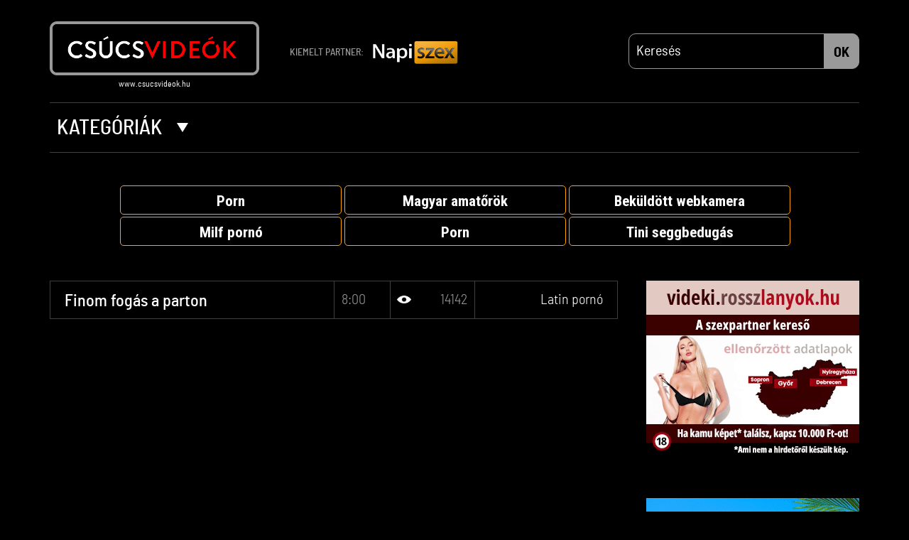

--- FILE ---
content_type: text/html; charset=UTF-8
request_url: https://csucsvideok.hu/videok/latin-porno/videolejatszo/finom-fogas-a-parton/
body_size: 28360
content:
<!DOCTYPE html>
<html lang="hu">
<head>
<link rel="apple-touch-icon" href="/assets/www/_main/img/favicon/apple-icon-57x57.png" sizes="57x57" />
<link rel="apple-touch-icon" href="/assets/www/_main/img/favicon/apple-icon-60x60.png" sizes="60x60" />
<link rel="apple-touch-icon" href="/assets/www/_main/img/favicon/apple-icon-72x72.png" sizes="72x72" />
<link rel="apple-touch-icon" href="/assets/www/_main/img/favicon/apple-icon-76x76.png" sizes="76x76" />
<link rel="apple-touch-icon" href="/assets/www/_main/img/favicon/apple-icon-114x114.png" sizes="114x114" />
<link rel="apple-touch-icon" href="/assets/www/_main/img/favicon/apple-icon-120x120.png" sizes="120x120" />
<link rel="apple-touch-icon" href="/assets/www/_main/img/favicon/apple-icon-144x144.png" sizes="144x144" />
<link rel="apple-touch-icon" href="/assets/www/_main/img/favicon/apple-icon-152x152.png" sizes="152x152" />
<link rel="apple-touch-icon" href="/assets/www/_main/img/favicon/apple-icon-180x180.png" sizes="180x180" />
<link rel="icon" type="image/png" href="/assets/www/_main/img/favicon/android-icon-192x192.png" sizes="192x192" />
<link rel="icon" type="image/png" href="/assets/www/_main/img/favicon/favicon-32x32.png" sizes="32x32" />
<link rel="icon" type="image/png" href="/assets/www/_main/img/favicon/favicon-96x96.png" sizes="96x96" />
<link rel="icon" type="image/png" href="/assets/www/_main/img/favicon/favicon-16x16.png" sizes="16x16" />
<link rel="shortcut icon" type="image/x-icon" href="/assets/www/_main/img/favicon/favicon.ico" />
<link rel="manifest" href="/assets/www/_main/img/favicon/manifest.json" />
<meta name="msapplication-TileColor" content="#000" />
<meta name="msapplication-TileImage" content="/assets/www/_main/img/favicon/ms-icon-144x144.png" />
<meta name="theme-color" content="#000" /><meta http-equiv="Content-Type" content="text/html; charset=UTF-8" />
<meta name="viewport" content="width=device-width, initial-scale=1.0, minimum-scale=1.0, maximum-scale=1.0, user-scalable=0" />
<title>Finom fogás a parton | Csucsvideok : A legjobb porno és szex videók ingyen. Magyar pornó weboldal.</title>

<meta name="description" content="" />
<meta property="og:title" content="Finom fogás a parton" />
<meta property="og:description" content="" />
<meta property="og:url" content="https://csucsvideok.hu/videok/latin-porno/videolejatszo/finom-fogas-a-parton/" />
<meta property="og:type" content="website" />
<meta property="og:image" content="https://csucsvideok.hu/m-video-img/video_69fa2165351ec54a52735e7394589a3d.jpg" />

<style type="text/css">@font-face {font-family: Enso;src: url(/assets/www/_main/fonts/enso-regular.eot?#iefix) format('embedded-opentype'), url(/assets/www/_main/fonts/enso-regular.woff) format('woff'), url(/assets/www/_main/fonts/enso-regular.woff2) format('woff2'), url(/assets/www/_main/fonts/enso-regular.ttf) format('truetype');font-weight: 400;font-style: normal;font-display: fallback;}@font-face {font-family: BSC;src: url(/assets/www/_main/fonts/barlowsemicondensed-light.eot?#iefix) format('embedded-opentype'), url(/assets/www/_main/fonts/barlowsemicondensed-light.woff) format('woff'), url(/assets/www/_main/fonts/barlowsemicondensed-light.woff2) format('woff2'), url(/assets/www/_main/fonts/barlowsemicondensed-light.ttf) format('truetype');font-weight: 300;font-style: normal;font-display: fallback;}@font-face {font-family: BSC;src: url(/assets/www/_main/fonts/barlowsemicondensed-regular.eot?#iefix) format('embedded-opentype'), url(/assets/www/_main/fonts/barlowsemicondensed-regular.woff) format('woff'), url(/assets/www/_main/fonts/barlowsemicondensed-regular.woff2) format('woff2'), url(/assets/www/_main/fonts/barlowsemicondensed-regular.ttf) format('truetype');font-weight: 400;font-style: normal;font-display: fallback;}@font-face {font-family: BSC;src: url(/assets/www/_main/fonts/barlowsemicondensed-medium.eot?#iefix) format('embedded-opentype'), url(/assets/www/_main/fonts/barlowsemicondensed-medium.woff) format('woff'), url(/assets/www/_main/fonts/barlowsemicondensed-medium.woff2) format('woff2'), url(/assets/www/_main/fonts/barlowsemicondensed-medium.ttf) format('truetype');font-weight: 500;font-style: normal;font-display: fallback;}@font-face {font-family: BSC;src: url(/assets/www/_main/fonts/barlowsemicondensed-bold.eot?#iefix) format('embedded-opentype'), url(/assets/www/_main/fonts/barlowsemicondensed-bold.woff) format('woff'), url(/assets/www/_main/fonts/barlowsemicondensed-bold.woff2) format('woff2'), url(/assets/www/_main/fonts/barlowsemicondensed-bold.ttf) format('truetype');font-weight: 700;font-style: normal;font-display: fallback;}</style>
<style type="text/css">/*!
 * Font Awesome Free 5.0.4 by @fontawesome - http://fontawesome.com
 * License - http://fontawesome.com/license (Icons: CC BY 4.0, Fonts: SIL OFL 1.1, Code: MIT License)
 */
.fa,.fab,.fal,.far,.fas{-moz-osx-font-smoothing:grayscale;-webkit-font-smoothing:antialiased;display:inline-block;font-style:normal;font-variant:normal;text-rendering:auto;line-height:1}.fa-lg{font-size:1.33333em;line-height:.75em;vertical-align:-.0667em}.fa-xs{font-size:.75em}.fa-sm{font-size:.875em}.fa-1x{font-size:1em}.fa-2x{font-size:2em}.fa-3x{font-size:3em}.fa-4x{font-size:4em}.fa-5x{font-size:5em}.fa-6x{font-size:6em}.fa-7x{font-size:7em}.fa-8x{font-size:8em}.fa-9x{font-size:9em}.fa-10x{font-size:10em}.fa-fw{text-align:center;width:1.25em}.fa-ul{list-style-type:none;margin-left:2.5em;padding-left:0}.fa-ul>li{position:relative}.fa-li{left:-2em;position:absolute;text-align:center;width:2em;line-height:inherit}.fa-border{border:.08em solid #eee;border-radius:.1em;padding:.2em .25em .15em}.fa-pull-left{float:left}.fa-pull-right{float:right}.fa.fa-pull-left,.fab.fa-pull-left,.fal.fa-pull-left,.far.fa-pull-left,.fas.fa-pull-left{margin-right:.3em}.fa.fa-pull-right,.fab.fa-pull-right,.fal.fa-pull-right,.far.fa-pull-right,.fas.fa-pull-right{margin-left:.3em}.fa-spin{-webkit-animation:a 2s infinite linear;animation:a 2s infinite linear}.fa-pulse{-webkit-animation:a 1s infinite steps(8);animation:a 1s infinite steps(8)}@-webkit-keyframes a{0%{-webkit-transform:rotate(0deg);transform:rotate(0deg)}to{-webkit-transform:rotate(1turn);transform:rotate(1turn)}}@keyframes a{0%{-webkit-transform:rotate(0deg);transform:rotate(0deg)}to{-webkit-transform:rotate(1turn);transform:rotate(1turn)}}.fa-rotate-90{-ms-filter:"progid:DXImageTransform.Microsoft.BasicImage(rotation=1)";-webkit-transform:rotate(90deg);transform:rotate(90deg)}.fa-rotate-180{-ms-filter:"progid:DXImageTransform.Microsoft.BasicImage(rotation=2)";-webkit-transform:rotate(180deg);transform:rotate(180deg)}.fa-rotate-270{-ms-filter:"progid:DXImageTransform.Microsoft.BasicImage(rotation=3)";-webkit-transform:rotate(270deg);transform:rotate(270deg)}.fa-flip-horizontal{-ms-filter:"progid:DXImageTransform.Microsoft.BasicImage(rotation=0, mirror=1)";-webkit-transform:scaleX(-1);transform:scaleX(-1)}.fa-flip-vertical{-webkit-transform:scaleY(-1);transform:scaleY(-1)}.fa-flip-horizontal.fa-flip-vertical,.fa-flip-vertical{-ms-filter:"progid:DXImageTransform.Microsoft.BasicImage(rotation=2, mirror=1)"}.fa-flip-horizontal.fa-flip-vertical{-webkit-transform:scale(-1);transform:scale(-1)}:root .fa-flip-horizontal,:root .fa-flip-vertical,:root .fa-rotate-90,:root .fa-rotate-180,:root .fa-rotate-270{-webkit-filter:none;filter:none}.fa-stack{display:inline-block;height:2em;line-height:2em;position:relative;vertical-align:middle;width:2em}.fa-stack-1x,.fa-stack-2x{left:0;position:absolute;text-align:center;width:100%}.fa-stack-1x{line-height:inherit}.fa-stack-2x{font-size:2em}.fa-inverse{color:#fff}.fa-500px:before{content:"\f26e"}.fa-accessible-icon:before{content:"\f368"}.fa-accusoft:before{content:"\f369"}.fa-address-book:before{content:"\f2b9"}.fa-address-card:before{content:"\f2bb"}.fa-adjust:before{content:"\f042"}.fa-adn:before{content:"\f170"}.fa-adversal:before{content:"\f36a"}.fa-affiliatetheme:before{content:"\f36b"}.fa-algolia:before{content:"\f36c"}.fa-align-center:before{content:"\f037"}.fa-align-justify:before{content:"\f039"}.fa-align-left:before{content:"\f036"}.fa-align-right:before{content:"\f038"}.fa-amazon:before{content:"\f270"}.fa-amazon-pay:before{content:"\f42c"}.fa-ambulance:before{content:"\f0f9"}.fa-american-sign-language-interpreting:before{content:"\f2a3"}.fa-amilia:before{content:"\f36d"}.fa-anchor:before{content:"\f13d"}.fa-android:before{content:"\f17b"}.fa-angellist:before{content:"\f209"}.fa-angle-double-down:before{content:"\f103"}.fa-angle-double-left:before{content:"\f100"}.fa-angle-double-right:before{content:"\f101"}.fa-angle-double-up:before{content:"\f102"}.fa-angle-down:before{content:"\f107"}.fa-angle-left:before{content:"\f104"}.fa-angle-right:before{content:"\f105"}.fa-angle-up:before{content:"\f106"}.fa-angrycreative:before{content:"\f36e"}.fa-angular:before{content:"\f420"}.fa-app-store:before{content:"\f36f"}.fa-app-store-ios:before{content:"\f370"}.fa-apper:before{content:"\f371"}.fa-apple:before{content:"\f179"}.fa-apple-pay:before{content:"\f415"}.fa-archive:before{content:"\f187"}.fa-arrow-alt-circle-down:before{content:"\f358"}.fa-arrow-alt-circle-left:before{content:"\f359"}.fa-arrow-alt-circle-right:before{content:"\f35a"}.fa-arrow-alt-circle-up:before{content:"\f35b"}.fa-arrow-circle-down:before{content:"\f0ab"}.fa-arrow-circle-left:before{content:"\f0a8"}.fa-arrow-circle-right:before{content:"\f0a9"}.fa-arrow-circle-up:before{content:"\f0aa"}.fa-arrow-down:before{content:"\f063"}.fa-arrow-left:before{content:"\f060"}.fa-arrow-right:before{content:"\f061"}.fa-arrow-up:before{content:"\f062"}.fa-arrows-alt:before{content:"\f0b2"}.fa-arrows-alt-h:before{content:"\f337"}.fa-arrows-alt-v:before{content:"\f338"}.fa-assistive-listening-systems:before{content:"\f2a2"}.fa-asterisk:before{content:"\f069"}.fa-asymmetrik:before{content:"\f372"}.fa-at:before{content:"\f1fa"}.fa-audible:before{content:"\f373"}.fa-audio-description:before{content:"\f29e"}.fa-autoprefixer:before{content:"\f41c"}.fa-avianex:before{content:"\f374"}.fa-aviato:before{content:"\f421"}.fa-aws:before{content:"\f375"}.fa-backward:before{content:"\f04a"}.fa-balance-scale:before{content:"\f24e"}.fa-ban:before{content:"\f05e"}.fa-bandcamp:before{content:"\f2d5"}.fa-barcode:before{content:"\f02a"}.fa-bars:before{content:"\f0c9"}.fa-bath:before{content:"\f2cd"}.fa-battery-empty:before{content:"\f244"}.fa-battery-full:before{content:"\f240"}.fa-battery-half:before{content:"\f242"}.fa-battery-quarter:before{content:"\f243"}.fa-battery-three-quarters:before{content:"\f241"}.fa-bed:before{content:"\f236"}.fa-beer:before{content:"\f0fc"}.fa-behance:before{content:"\f1b4"}.fa-behance-square:before{content:"\f1b5"}.fa-bell:before{content:"\f0f3"}.fa-bell-slash:before{content:"\f1f6"}.fa-bicycle:before{content:"\f206"}.fa-bimobject:before{content:"\f378"}.fa-binoculars:before{content:"\f1e5"}.fa-birthday-cake:before{content:"\f1fd"}.fa-bitbucket:before{content:"\f171"}.fa-bitcoin:before{content:"\f379"}.fa-bity:before{content:"\f37a"}.fa-black-tie:before{content:"\f27e"}.fa-blackberry:before{content:"\f37b"}.fa-blind:before{content:"\f29d"}.fa-blogger:before{content:"\f37c"}.fa-blogger-b:before{content:"\f37d"}.fa-bluetooth:before{content:"\f293"}.fa-bluetooth-b:before{content:"\f294"}.fa-bold:before{content:"\f032"}.fa-bolt:before{content:"\f0e7"}.fa-bomb:before{content:"\f1e2"}.fa-book:before{content:"\f02d"}.fa-bookmark:before{content:"\f02e"}.fa-braille:before{content:"\f2a1"}.fa-briefcase:before{content:"\f0b1"}.fa-btc:before{content:"\f15a"}.fa-bug:before{content:"\f188"}.fa-building:before{content:"\f1ad"}.fa-bullhorn:before{content:"\f0a1"}.fa-bullseye:before{content:"\f140"}.fa-buromobelexperte:before{content:"\f37f"}.fa-bus:before{content:"\f207"}.fa-buysellads:before{content:"\f20d"}.fa-calculator:before{content:"\f1ec"}.fa-calendar:before{content:"\f133"}.fa-calendar-alt:before{content:"\f073"}.fa-calendar-check:before{content:"\f274"}.fa-calendar-minus:before{content:"\f272"}.fa-calendar-plus:before{content:"\f271"}.fa-calendar-times:before{content:"\f273"}.fa-camera:before{content:"\f030"}.fa-camera-retro:before{content:"\f083"}.fa-car:before{content:"\f1b9"}.fa-caret-down:before{content:"\f0d7"}.fa-caret-left:before{content:"\f0d9"}.fa-caret-right:before{content:"\f0da"}.fa-caret-square-down:before{content:"\f150"}.fa-caret-square-left:before{content:"\f191"}.fa-caret-square-right:before{content:"\f152"}.fa-caret-square-up:before{content:"\f151"}.fa-caret-up:before{content:"\f0d8"}.fa-cart-arrow-down:before{content:"\f218"}.fa-cart-plus:before{content:"\f217"}.fa-cc-amazon-pay:before{content:"\f42d"}.fa-cc-amex:before{content:"\f1f3"}.fa-cc-apple-pay:before{content:"\f416"}.fa-cc-diners-club:before{content:"\f24c"}.fa-cc-discover:before{content:"\f1f2"}.fa-cc-jcb:before{content:"\f24b"}.fa-cc-mastercard:before{content:"\f1f1"}.fa-cc-paypal:before{content:"\f1f4"}.fa-cc-stripe:before{content:"\f1f5"}.fa-cc-visa:before{content:"\f1f0"}.fa-centercode:before{content:"\f380"}.fa-certificate:before{content:"\f0a3"}.fa-chart-area:before{content:"\f1fe"}.fa-chart-bar:before{content:"\f080"}.fa-chart-line:before{content:"\f201"}.fa-chart-pie:before{content:"\f200"}.fa-check:before{content:"\f00c"}.fa-check-circle:before{content:"\f058"}.fa-check-square:before{content:"\f14a"}.fa-chevron-circle-down:before{content:"\f13a"}.fa-chevron-circle-left:before{content:"\f137"}.fa-chevron-circle-right:before{content:"\f138"}.fa-chevron-circle-up:before{content:"\f139"}.fa-chevron-down:before{content:"\f078"}.fa-chevron-left:before{content:"\f053"}.fa-chevron-right:before{content:"\f054"}.fa-chevron-up:before{content:"\f077"}.fa-child:before{content:"\f1ae"}.fa-chrome:before{content:"\f268"}.fa-circle:before{content:"\f111"}.fa-circle-notch:before{content:"\f1ce"}.fa-clipboard:before{content:"\f328"}.fa-clock:before{content:"\f017"}.fa-clone:before{content:"\f24d"}.fa-closed-captioning:before{content:"\f20a"}.fa-cloud:before{content:"\f0c2"}.fa-cloud-download-alt:before{content:"\f381"}.fa-cloud-upload-alt:before{content:"\f382"}.fa-cloudscale:before{content:"\f383"}.fa-cloudsmith:before{content:"\f384"}.fa-cloudversify:before{content:"\f385"}.fa-code:before{content:"\f121"}.fa-code-branch:before{content:"\f126"}.fa-codepen:before{content:"\f1cb"}.fa-codiepie:before{content:"\f284"}.fa-coffee:before{content:"\f0f4"}.fa-cog:before{content:"\f013"}.fa-cogs:before{content:"\f085"}.fa-columns:before{content:"\f0db"}.fa-comment:before{content:"\f075"}.fa-comment-alt:before{content:"\f27a"}.fa-comments:before{content:"\f086"}.fa-compass:before{content:"\f14e"}.fa-compress:before{content:"\f066"}.fa-connectdevelop:before{content:"\f20e"}.fa-contao:before{content:"\f26d"}.fa-copy:before{content:"\f0c5"}.fa-copyright:before{content:"\f1f9"}.fa-cpanel:before{content:"\f388"}.fa-creative-commons:before{content:"\f25e"}.fa-credit-card:before{content:"\f09d"}.fa-crop:before{content:"\f125"}.fa-crosshairs:before{content:"\f05b"}.fa-css3:before{content:"\f13c"}.fa-css3-alt:before{content:"\f38b"}.fa-cube:before{content:"\f1b2"}.fa-cubes:before{content:"\f1b3"}.fa-cut:before{content:"\f0c4"}.fa-cuttlefish:before{content:"\f38c"}.fa-d-and-d:before{content:"\f38d"}.fa-dashcube:before{content:"\f210"}.fa-database:before{content:"\f1c0"}.fa-deaf:before{content:"\f2a4"}.fa-delicious:before{content:"\f1a5"}.fa-deploydog:before{content:"\f38e"}.fa-deskpro:before{content:"\f38f"}.fa-desktop:before{content:"\f108"}.fa-deviantart:before{content:"\f1bd"}.fa-digg:before{content:"\f1a6"}.fa-digital-ocean:before{content:"\f391"}.fa-discord:before{content:"\f392"}.fa-discourse:before{content:"\f393"}.fa-dochub:before{content:"\f394"}.fa-docker:before{content:"\f395"}.fa-dollar-sign:before{content:"\f155"}.fa-dot-circle:before{content:"\f192"}.fa-download:before{content:"\f019"}.fa-draft2digital:before{content:"\f396"}.fa-dribbble:before{content:"\f17d"}.fa-dribbble-square:before{content:"\f397"}.fa-dropbox:before{content:"\f16b"}.fa-drupal:before{content:"\f1a9"}.fa-dyalog:before{content:"\f399"}.fa-earlybirds:before{content:"\f39a"}.fa-edge:before{content:"\f282"}.fa-edit:before{content:"\f044"}.fa-eject:before{content:"\f052"}.fa-elementor:before{content:"\f430"}.fa-ellipsis-h:before{content:"\f141"}.fa-ellipsis-v:before{content:"\f142"}.fa-ember:before{content:"\f423"}.fa-empire:before{content:"\f1d1"}.fa-envelope:before{content:"\f0e0"}.fa-envelope-open:before{content:"\f2b6"}.fa-envelope-square:before{content:"\f199"}.fa-envira:before{content:"\f299"}.fa-eraser:before{content:"\f12d"}.fa-erlang:before{content:"\f39d"}.fa-ethereum:before{content:"\f42e"}.fa-etsy:before{content:"\f2d7"}.fa-euro-sign:before{content:"\f153"}.fa-exchange-alt:before{content:"\f362"}.fa-exclamation:before{content:"\f12a"}.fa-exclamation-circle:before{content:"\f06a"}.fa-exclamation-triangle:before{content:"\f071"}.fa-expand:before{content:"\f065"}.fa-expand-arrows-alt:before{content:"\f31e"}.fa-expeditedssl:before{content:"\f23e"}.fa-external-link-alt:before{content:"\f35d"}.fa-external-link-square-alt:before{content:"\f360"}.fa-eye:before{content:"\f06e"}.fa-eye-dropper:before{content:"\f1fb"}.fa-eye-slash:before{content:"\f070"}.fa-facebook:before{content:"\f09a"}.fa-facebook-f:before{content:"\f39e"}.fa-facebook-messenger:before{content:"\f39f"}.fa-facebook-square:before{content:"\f082"}.fa-fast-backward:before{content:"\f049"}.fa-fast-forward:before{content:"\f050"}.fa-fax:before{content:"\f1ac"}.fa-female:before{content:"\f182"}.fa-fighter-jet:before{content:"\f0fb"}.fa-file:before{content:"\f15b"}.fa-file-alt:before{content:"\f15c"}.fa-file-archive:before{content:"\f1c6"}.fa-file-audio:before{content:"\f1c7"}.fa-file-code:before{content:"\f1c9"}.fa-file-excel:before{content:"\f1c3"}.fa-file-image:before{content:"\f1c5"}.fa-file-pdf:before{content:"\f1c1"}.fa-file-powerpoint:before{content:"\f1c4"}.fa-file-video:before{content:"\f1c8"}.fa-file-word:before{content:"\f1c2"}.fa-film:before{content:"\f008"}.fa-filter:before{content:"\f0b0"}.fa-fire:before{content:"\f06d"}.fa-fire-extinguisher:before{content:"\f134"}.fa-firefox:before{content:"\f269"}.fa-first-order:before{content:"\f2b0"}.fa-firstdraft:before{content:"\f3a1"}.fa-flag:before{content:"\f024"}.fa-flag-checkered:before{content:"\f11e"}.fa-flask:before{content:"\f0c3"}.fa-flickr:before{content:"\f16e"}.fa-fly:before{content:"\f417"}.fa-folder:before{content:"\f07b"}.fa-folder-open:before{content:"\f07c"}.fa-font:before{content:"\f031"}.fa-font-awesome:before{content:"\f2b4"}.fa-font-awesome-alt:before{content:"\f35c"}.fa-font-awesome-flag:before{content:"\f425"}.fa-fonticons:before{content:"\f280"}.fa-fonticons-fi:before{content:"\f3a2"}.fa-fort-awesome:before{content:"\f286"}.fa-fort-awesome-alt:before{content:"\f3a3"}.fa-forumbee:before{content:"\f211"}.fa-forward:before{content:"\f04e"}.fa-foursquare:before{content:"\f180"}.fa-free-code-camp:before{content:"\f2c5"}.fa-freebsd:before{content:"\f3a4"}.fa-frown:before{content:"\f119"}.fa-futbol:before{content:"\f1e3"}.fa-gamepad:before{content:"\f11b"}.fa-gavel:before{content:"\f0e3"}.fa-gem:before{content:"\f3a5"}.fa-genderless:before{content:"\f22d"}.fa-get-pocket:before{content:"\f265"}.fa-gg:before{content:"\f260"}.fa-gg-circle:before{content:"\f261"}.fa-gift:before{content:"\f06b"}.fa-git:before{content:"\f1d3"}.fa-git-square:before{content:"\f1d2"}.fa-github:before{content:"\f09b"}.fa-github-alt:before{content:"\f113"}.fa-github-square:before{content:"\f092"}.fa-gitkraken:before{content:"\f3a6"}.fa-gitlab:before{content:"\f296"}.fa-gitter:before{content:"\f426"}.fa-glass-martini:before{content:"\f000"}.fa-glide:before{content:"\f2a5"}.fa-glide-g:before{content:"\f2a6"}.fa-globe:before{content:"\f0ac"}.fa-gofore:before{content:"\f3a7"}.fa-goodreads:before{content:"\f3a8"}.fa-goodreads-g:before{content:"\f3a9"}.fa-google:before{content:"\f1a0"}.fa-google-drive:before{content:"\f3aa"}.fa-google-play:before{content:"\f3ab"}.fa-google-plus:before{content:"\f2b3"}.fa-google-plus-g:before{content:"\f0d5"}.fa-google-plus-square:before{content:"\f0d4"}.fa-google-wallet:before{content:"\f1ee"}.fa-graduation-cap:before{content:"\f19d"}.fa-gratipay:before{content:"\f184"}.fa-grav:before{content:"\f2d6"}.fa-gripfire:before{content:"\f3ac"}.fa-grunt:before{content:"\f3ad"}.fa-gulp:before{content:"\f3ae"}.fa-h-square:before{content:"\f0fd"}.fa-hacker-news:before{content:"\f1d4"}.fa-hacker-news-square:before{content:"\f3af"}.fa-hand-lizard:before{content:"\f258"}.fa-hand-paper:before{content:"\f256"}.fa-hand-peace:before{content:"\f25b"}.fa-hand-point-down:before{content:"\f0a7"}.fa-hand-point-left:before{content:"\f0a5"}.fa-hand-point-right:before{content:"\f0a4"}.fa-hand-point-up:before{content:"\f0a6"}.fa-hand-pointer:before{content:"\f25a"}.fa-hand-rock:before{content:"\f255"}.fa-hand-scissors:before{content:"\f257"}.fa-hand-spock:before{content:"\f259"}.fa-handshake:before{content:"\f2b5"}.fa-hashtag:before{content:"\f292"}.fa-hdd:before{content:"\f0a0"}.fa-heading:before{content:"\f1dc"}.fa-headphones:before{content:"\f025"}.fa-heart:before{content:"\f004"}.fa-heartbeat:before{content:"\f21e"}.fa-hire-a-helper:before{content:"\f3b0"}.fa-history:before{content:"\f1da"}.fa-home:before{content:"\f015"}.fa-hooli:before{content:"\f427"}.fa-hospital:before{content:"\f0f8"}.fa-hotjar:before{content:"\f3b1"}.fa-hourglass:before{content:"\f254"}.fa-hourglass-end:before{content:"\f253"}.fa-hourglass-half:before{content:"\f252"}.fa-hourglass-start:before{content:"\f251"}.fa-houzz:before{content:"\f27c"}.fa-html5:before{content:"\f13b"}.fa-hubspot:before{content:"\f3b2"}.fa-i-cursor:before{content:"\f246"}.fa-id-badge:before{content:"\f2c1"}.fa-id-card:before{content:"\f2c2"}.fa-image:before{content:"\f03e"}.fa-images:before{content:"\f302"}.fa-imdb:before{content:"\f2d8"}.fa-inbox:before{content:"\f01c"}.fa-indent:before{content:"\f03c"}.fa-industry:before{content:"\f275"}.fa-info:before{content:"\f129"}.fa-info-circle:before{content:"\f05a"}.fa-instagram:before{content:"\f16d"}.fa-internet-explorer:before{content:"\f26b"}.fa-ioxhost:before{content:"\f208"}.fa-italic:before{content:"\f033"}.fa-itunes:before{content:"\f3b4"}.fa-itunes-note:before{content:"\f3b5"}.fa-jenkins:before{content:"\f3b6"}.fa-joget:before{content:"\f3b7"}.fa-joomla:before{content:"\f1aa"}.fa-js:before{content:"\f3b8"}.fa-js-square:before{content:"\f3b9"}.fa-jsfiddle:before{content:"\f1cc"}.fa-key:before{content:"\f084"}.fa-keyboard:before{content:"\f11c"}.fa-keycdn:before{content:"\f3ba"}.fa-kickstarter:before{content:"\f3bb"}.fa-kickstarter-k:before{content:"\f3bc"}.fa-korvue:before{content:"\f42f"}.fa-language:before{content:"\f1ab"}.fa-laptop:before{content:"\f109"}.fa-laravel:before{content:"\f3bd"}.fa-lastfm:before{content:"\f202"}.fa-lastfm-square:before{content:"\f203"}.fa-leaf:before{content:"\f06c"}.fa-leanpub:before{content:"\f212"}.fa-lemon:before{content:"\f094"}.fa-less:before{content:"\f41d"}.fa-level-down-alt:before{content:"\f3be"}.fa-level-up-alt:before{content:"\f3bf"}.fa-life-ring:before{content:"\f1cd"}.fa-lightbulb:before{content:"\f0eb"}.fa-line:before{content:"\f3c0"}.fa-link:before{content:"\f0c1"}.fa-linkedin:before{content:"\f08c"}.fa-linkedin-in:before{content:"\f0e1"}.fa-linode:before{content:"\f2b8"}.fa-linux:before{content:"\f17c"}.fa-lira-sign:before{content:"\f195"}.fa-list:before{content:"\f03a"}.fa-list-alt:before{content:"\f022"}.fa-list-ol:before{content:"\f0cb"}.fa-list-ul:before{content:"\f0ca"}.fa-location-arrow:before{content:"\f124"}.fa-lock:before{content:"\f023"}.fa-lock-open:before{content:"\f3c1"}.fa-long-arrow-alt-down:before{content:"\f309"}.fa-long-arrow-alt-left:before{content:"\f30a"}.fa-long-arrow-alt-right:before{content:"\f30b"}.fa-long-arrow-alt-up:before{content:"\f30c"}.fa-low-vision:before{content:"\f2a8"}.fa-lyft:before{content:"\f3c3"}.fa-magento:before{content:"\f3c4"}.fa-magic:before{content:"\f0d0"}.fa-magnet:before{content:"\f076"}.fa-male:before{content:"\f183"}.fa-map:before{content:"\f279"}.fa-map-marker:before{content:"\f041"}.fa-map-marker-alt:before{content:"\f3c5"}.fa-map-pin:before{content:"\f276"}.fa-map-signs:before{content:"\f277"}.fa-mars:before{content:"\f222"}.fa-mars-double:before{content:"\f227"}.fa-mars-stroke:before{content:"\f229"}.fa-mars-stroke-h:before{content:"\f22b"}.fa-mars-stroke-v:before{content:"\f22a"}.fa-maxcdn:before{content:"\f136"}.fa-medapps:before{content:"\f3c6"}.fa-medium:before{content:"\f23a"}.fa-medium-m:before{content:"\f3c7"}.fa-medkit:before{content:"\f0fa"}.fa-medrt:before{content:"\f3c8"}.fa-meetup:before{content:"\f2e0"}.fa-meh:before{content:"\f11a"}.fa-mercury:before{content:"\f223"}.fa-microchip:before{content:"\f2db"}.fa-microphone:before{content:"\f130"}.fa-microphone-slash:before{content:"\f131"}.fa-microsoft:before{content:"\f3ca"}.fa-minus:before{content:"\f068"}.fa-minus-circle:before{content:"\f056"}.fa-minus-square:before{content:"\f146"}.fa-mix:before{content:"\f3cb"}.fa-mixcloud:before{content:"\f289"}.fa-mizuni:before{content:"\f3cc"}.fa-mobile:before{content:"\f10b"}.fa-mobile-alt:before{content:"\f3cd"}.fa-modx:before{content:"\f285"}.fa-monero:before{content:"\f3d0"}.fa-money-bill-alt:before{content:"\f3d1"}.fa-moon:before{content:"\f186"}.fa-motorcycle:before{content:"\f21c"}.fa-mouse-pointer:before{content:"\f245"}.fa-music:before{content:"\f001"}.fa-napster:before{content:"\f3d2"}.fa-neuter:before{content:"\f22c"}.fa-newspaper:before{content:"\f1ea"}.fa-nintendo-switch:before{content:"\f418"}.fa-node:before{content:"\f419"}.fa-node-js:before{content:"\f3d3"}.fa-npm:before{content:"\f3d4"}.fa-ns8:before{content:"\f3d5"}.fa-nutritionix:before{content:"\f3d6"}.fa-object-group:before{content:"\f247"}.fa-object-ungroup:before{content:"\f248"}.fa-odnoklassniki:before{content:"\f263"}.fa-odnoklassniki-square:before{content:"\f264"}.fa-opencart:before{content:"\f23d"}.fa-openid:before{content:"\f19b"}.fa-opera:before{content:"\f26a"}.fa-optin-monster:before{content:"\f23c"}.fa-osi:before{content:"\f41a"}.fa-outdent:before{content:"\f03b"}.fa-page4:before{content:"\f3d7"}.fa-pagelines:before{content:"\f18c"}.fa-paint-brush:before{content:"\f1fc"}.fa-palfed:before{content:"\f3d8"}.fa-paper-plane:before{content:"\f1d8"}.fa-paperclip:before{content:"\f0c6"}.fa-paragraph:before{content:"\f1dd"}.fa-paste:before{content:"\f0ea"}.fa-patreon:before{content:"\f3d9"}.fa-pause:before{content:"\f04c"}.fa-pause-circle:before{content:"\f28b"}.fa-paw:before{content:"\f1b0"}.fa-paypal:before{content:"\f1ed"}.fa-pen-square:before{content:"\f14b"}.fa-pencil-alt:before{content:"\f303"}.fa-percent:before{content:"\f295"}.fa-periscope:before{content:"\f3da"}.fa-phabricator:before{content:"\f3db"}.fa-phoenix-framework:before{content:"\f3dc"}.fa-phone:before{content:"\f095"}.fa-phone-square:before{content:"\f098"}.fa-phone-volume:before{content:"\f2a0"}.fa-pied-piper:before{content:"\f2ae"}.fa-pied-piper-alt:before{content:"\f1a8"}.fa-pied-piper-pp:before{content:"\f1a7"}.fa-pinterest:before{content:"\f0d2"}.fa-pinterest-p:before{content:"\f231"}.fa-pinterest-square:before{content:"\f0d3"}.fa-plane:before{content:"\f072"}.fa-play:before{content:"\f04b"}.fa-play-circle:before{content:"\f144"}.fa-playstation:before{content:"\f3df"}.fa-plug:before{content:"\f1e6"}.fa-plus:before{content:"\f067"}.fa-plus-circle:before{content:"\f055"}.fa-plus-square:before{content:"\f0fe"}.fa-podcast:before{content:"\f2ce"}.fa-pound-sign:before{content:"\f154"}.fa-power-off:before{content:"\f011"}.fa-print:before{content:"\f02f"}.fa-product-hunt:before{content:"\f288"}.fa-pushed:before{content:"\f3e1"}.fa-puzzle-piece:before{content:"\f12e"}.fa-python:before{content:"\f3e2"}.fa-qq:before{content:"\f1d6"}.fa-qrcode:before{content:"\f029"}.fa-question:before{content:"\f128"}.fa-question-circle:before{content:"\f059"}.fa-quora:before{content:"\f2c4"}.fa-quote-left:before{content:"\f10d"}.fa-quote-right:before{content:"\f10e"}.fa-random:before{content:"\f074"}.fa-ravelry:before{content:"\f2d9"}.fa-react:before{content:"\f41b"}.fa-rebel:before{content:"\f1d0"}.fa-recycle:before{content:"\f1b8"}.fa-red-river:before{content:"\f3e3"}.fa-reddit:before{content:"\f1a1"}.fa-reddit-alien:before{content:"\f281"}.fa-reddit-square:before{content:"\f1a2"}.fa-redo:before{content:"\f01e"}.fa-redo-alt:before{content:"\f2f9"}.fa-registered:before{content:"\f25d"}.fa-rendact:before{content:"\f3e4"}.fa-renren:before{content:"\f18b"}.fa-reply:before{content:"\f3e5"}.fa-reply-all:before{content:"\f122"}.fa-replyd:before{content:"\f3e6"}.fa-resolving:before{content:"\f3e7"}.fa-retweet:before{content:"\f079"}.fa-road:before{content:"\f018"}.fa-rocket:before{content:"\f135"}.fa-rocketchat:before{content:"\f3e8"}.fa-rockrms:before{content:"\f3e9"}.fa-rss:before{content:"\f09e"}.fa-rss-square:before{content:"\f143"}.fa-ruble-sign:before{content:"\f158"}.fa-rupee-sign:before{content:"\f156"}.fa-safari:before{content:"\f267"}.fa-sass:before{content:"\f41e"}.fa-save:before{content:"\f0c7"}.fa-schlix:before{content:"\f3ea"}.fa-scribd:before{content:"\f28a"}.fa-search:before{content:"\f002"}.fa-search-minus:before{content:"\f010"}.fa-search-plus:before{content:"\f00e"}.fa-searchengin:before{content:"\f3eb"}.fa-sellcast:before{content:"\f2da"}.fa-sellsy:before{content:"\f213"}.fa-server:before{content:"\f233"}.fa-servicestack:before{content:"\f3ec"}.fa-share:before{content:"\f064"}.fa-share-alt:before{content:"\f1e0"}.fa-share-alt-square:before{content:"\f1e1"}.fa-share-square:before{content:"\f14d"}.fa-shekel-sign:before{content:"\f20b"}.fa-shield-alt:before{content:"\f3ed"}.fa-ship:before{content:"\f21a"}.fa-shirtsinbulk:before{content:"\f214"}.fa-shopping-bag:before{content:"\f290"}.fa-shopping-basket:before{content:"\f291"}.fa-shopping-cart:before{content:"\f07a"}.fa-shower:before{content:"\f2cc"}.fa-sign-in-alt:before{content:"\f2f6"}.fa-sign-language:before{content:"\f2a7"}.fa-sign-out-alt:before{content:"\f2f5"}.fa-signal:before{content:"\f012"}.fa-simplybuilt:before{content:"\f215"}.fa-sistrix:before{content:"\f3ee"}.fa-sitemap:before{content:"\f0e8"}.fa-skyatlas:before{content:"\f216"}.fa-skype:before{content:"\f17e"}.fa-slack:before{content:"\f198"}.fa-slack-hash:before{content:"\f3ef"}.fa-sliders-h:before{content:"\f1de"}.fa-slideshare:before{content:"\f1e7"}.fa-smile:before{content:"\f118"}.fa-snapchat:before{content:"\f2ab"}.fa-snapchat-ghost:before{content:"\f2ac"}.fa-snapchat-square:before{content:"\f2ad"}.fa-snowflake:before{content:"\f2dc"}.fa-sort:before{content:"\f0dc"}.fa-sort-alpha-down:before{content:"\f15d"}.fa-sort-alpha-up:before{content:"\f15e"}.fa-sort-amount-down:before{content:"\f160"}.fa-sort-amount-up:before{content:"\f161"}.fa-sort-down:before{content:"\f0dd"}.fa-sort-numeric-down:before{content:"\f162"}.fa-sort-numeric-up:before{content:"\f163"}.fa-sort-up:before{content:"\f0de"}.fa-soundcloud:before{content:"\f1be"}.fa-space-shuttle:before{content:"\f197"}.fa-speakap:before{content:"\f3f3"}.fa-spinner:before{content:"\f110"}.fa-spotify:before{content:"\f1bc"}.fa-square:before{content:"\f0c8"}.fa-stack-exchange:before{content:"\f18d"}.fa-stack-overflow:before{content:"\f16c"}.fa-star:before{content:"\f005"}.fa-star-half:before{content:"\f089"}.fa-staylinked:before{content:"\f3f5"}.fa-steam:before{content:"\f1b6"}.fa-steam-square:before{content:"\f1b7"}.fa-steam-symbol:before{content:"\f3f6"}.fa-step-backward:before{content:"\f048"}.fa-step-forward:before{content:"\f051"}.fa-stethoscope:before{content:"\f0f1"}.fa-sticker-mule:before{content:"\f3f7"}.fa-sticky-note:before{content:"\f249"}.fa-stop:before{content:"\f04d"}.fa-stop-circle:before{content:"\f28d"}.fa-stopwatch:before{content:"\f2f2"}.fa-strava:before{content:"\f428"}.fa-street-view:before{content:"\f21d"}.fa-strikethrough:before{content:"\f0cc"}.fa-stripe:before{content:"\f429"}.fa-stripe-s:before{content:"\f42a"}.fa-studiovinari:before{content:"\f3f8"}.fa-stumbleupon:before{content:"\f1a4"}.fa-stumbleupon-circle:before{content:"\f1a3"}.fa-subscript:before{content:"\f12c"}.fa-subway:before{content:"\f239"}.fa-suitcase:before{content:"\f0f2"}.fa-sun:before{content:"\f185"}.fa-superpowers:before{content:"\f2dd"}.fa-superscript:before{content:"\f12b"}.fa-supple:before{content:"\f3f9"}.fa-sync:before{content:"\f021"}.fa-sync-alt:before{content:"\f2f1"}.fa-table:before{content:"\f0ce"}.fa-tablet:before{content:"\f10a"}.fa-tablet-alt:before{content:"\f3fa"}.fa-tachometer-alt:before{content:"\f3fd"}.fa-tag:before{content:"\f02b"}.fa-tags:before{content:"\f02c"}.fa-tasks:before{content:"\f0ae"}.fa-taxi:before{content:"\f1ba"}.fa-telegram:before{content:"\f2c6"}.fa-telegram-plane:before{content:"\f3fe"}.fa-tencent-weibo:before{content:"\f1d5"}.fa-terminal:before{content:"\f120"}.fa-text-height:before{content:"\f034"}.fa-text-width:before{content:"\f035"}.fa-th:before{content:"\f00a"}.fa-th-large:before{content:"\f009"}.fa-th-list:before{content:"\f00b"}.fa-themeisle:before{content:"\f2b2"}.fa-thermometer-empty:before{content:"\f2cb"}.fa-thermometer-full:before{content:"\f2c7"}.fa-thermometer-half:before{content:"\f2c9"}.fa-thermometer-quarter:before{content:"\f2ca"}.fa-thermometer-three-quarters:before{content:"\f2c8"}.fa-thumbs-down:before{content:"\f165"}.fa-thumbs-up:before{content:"\f164"}.fa-thumbtack:before{content:"\f08d"}.fa-ticket-alt:before{content:"\f3ff"}.fa-times:before{content:"\f00d"}.fa-times-circle:before{content:"\f057"}.fa-tint:before{content:"\f043"}.fa-toggle-off:before{content:"\f204"}.fa-toggle-on:before{content:"\f205"}.fa-trademark:before{content:"\f25c"}.fa-train:before{content:"\f238"}.fa-transgender:before{content:"\f224"}.fa-transgender-alt:before{content:"\f225"}.fa-trash:before{content:"\f1f8"}.fa-trash-alt:before{content:"\f2ed"}.fa-tree:before{content:"\f1bb"}.fa-trello:before{content:"\f181"}.fa-tripadvisor:before{content:"\f262"}.fa-trophy:before{content:"\f091"}.fa-truck:before{content:"\f0d1"}.fa-tty:before{content:"\f1e4"}.fa-tumblr:before{content:"\f173"}.fa-tumblr-square:before{content:"\f174"}.fa-tv:before{content:"\f26c"}.fa-twitch:before{content:"\f1e8"}.fa-twitter:before{content:"\f099"}.fa-twitter-square:before{content:"\f081"}.fa-typo3:before{content:"\f42b"}.fa-uber:before{content:"\f402"}.fa-uikit:before{content:"\f403"}.fa-umbrella:before{content:"\f0e9"}.fa-underline:before{content:"\f0cd"}.fa-undo:before{content:"\f0e2"}.fa-undo-alt:before{content:"\f2ea"}.fa-uniregistry:before{content:"\f404"}.fa-universal-access:before{content:"\f29a"}.fa-university:before{content:"\f19c"}.fa-unlink:before{content:"\f127"}.fa-unlock:before{content:"\f09c"}.fa-unlock-alt:before{content:"\f13e"}.fa-untappd:before{content:"\f405"}.fa-upload:before{content:"\f093"}.fa-usb:before{content:"\f287"}.fa-user:before{content:"\f007"}.fa-user-circle:before{content:"\f2bd"}.fa-user-md:before{content:"\f0f0"}.fa-user-plus:before{content:"\f234"}.fa-user-secret:before{content:"\f21b"}.fa-user-times:before{content:"\f235"}.fa-users:before{content:"\f0c0"}.fa-ussunnah:before{content:"\f407"}.fa-utensil-spoon:before{content:"\f2e5"}.fa-utensils:before{content:"\f2e7"}.fa-vaadin:before{content:"\f408"}.fa-venus:before{content:"\f221"}.fa-venus-double:before{content:"\f226"}.fa-venus-mars:before{content:"\f228"}.fa-viacoin:before{content:"\f237"}.fa-viadeo:before{content:"\f2a9"}.fa-viadeo-square:before{content:"\f2aa"}.fa-viber:before{content:"\f409"}.fa-video:before{content:"\f03d"}.fa-vimeo:before{content:"\f40a"}.fa-vimeo-square:before{content:"\f194"}.fa-vimeo-v:before{content:"\f27d"}.fa-vine:before{content:"\f1ca"}.fa-vk:before{content:"\f189"}.fa-vnv:before{content:"\f40b"}.fa-volume-down:before{content:"\f027"}.fa-volume-off:before{content:"\f026"}.fa-volume-up:before{content:"\f028"}.fa-vuejs:before{content:"\f41f"}.fa-weibo:before{content:"\f18a"}.fa-weixin:before{content:"\f1d7"}.fa-whatsapp:before{content:"\f232"}.fa-whatsapp-square:before{content:"\f40c"}.fa-wheelchair:before{content:"\f193"}.fa-whmcs:before{content:"\f40d"}.fa-wifi:before{content:"\f1eb"}.fa-wikipedia-w:before{content:"\f266"}.fa-window-close:before{content:"\f410"}.fa-window-maximize:before{content:"\f2d0"}.fa-window-minimize:before{content:"\f2d1"}.fa-window-restore:before{content:"\f2d2"}.fa-windows:before{content:"\f17a"}.fa-won-sign:before{content:"\f159"}.fa-wordpress:before{content:"\f19a"}.fa-wordpress-simple:before{content:"\f411"}.fa-wpbeginner:before{content:"\f297"}.fa-wpexplorer:before{content:"\f2de"}.fa-wpforms:before{content:"\f298"}.fa-wrench:before{content:"\f0ad"}.fa-xbox:before{content:"\f412"}.fa-xing:before{content:"\f168"}.fa-xing-square:before{content:"\f169"}.fa-y-combinator:before{content:"\f23b"}.fa-yahoo:before{content:"\f19e"}.fa-yandex:before{content:"\f413"}.fa-yandex-international:before{content:"\f414"}.fa-yelp:before{content:"\f1e9"}.fa-yen-sign:before{content:"\f157"}.fa-yoast:before{content:"\f2b1"}.fa-youtube:before{content:"\f167"}.fa-youtube-square:before{content:"\f431"}.sr-only{border:0;clip:rect(0,0,0,0);height:1px;margin:-1px;overflow:hidden;padding:0;position:absolute;width:1px}.sr-only-focusable:active,.sr-only-focusable:focus{clip:auto;height:auto;margin:0;overflow:visible;position:static;width:auto}@font-face{font-family:Font Awesome\ 5 Brands;font-style:normal;font-weight:400;src:url(/assets/www/_main/fonts/fa-brands-400.eot);src:url(/assets/www/_main/fonts/fa-brands-400.eot?#iefix) format("embedded-opentype"),url(/assets/www/_main/fonts/fa-brands-400.woff2) format("woff2"),url(/assets/www/_main/fonts/fa-brands-400.woff) format("woff"),url(/assets/www/_main/fonts/fa-brands-400.ttf) format("truetype"),url(/assets/www/_main/fonts/fa-brands-400.svg#fontawesome) format("svg")}@font-face{font-family:FontAwesome;font-style:normal;font-weight:400;src:url(/assets/www/_main/fonts/fa-regular-400.eot);src:url(/assets/www/_main/fonts/fa-regular-400.eot?#iefix) format("embedded-opentype"),url(/assets/www/_main/fonts/fa-regular-400.woff2) format("woff2"),url(/assets/www/_main/fonts/fa-regular-400.woff) format("woff"),url(/assets/www/_main/fonts/fa-regular-400.ttf) format("truetype"),url(/assets/www/_main/fonts/fa-regular-400.svg#fontawesome) format("svg")}.far{font-weight:400}@font-face{font-family:FontAwesome;font-style:normal;font-weight:900;src:url(/assets/www/_main/fonts/fa-solid-900.eot);src:url(/assets/www/_main/fonts/fa-solid-900.eot?#iefix) format("embedded-opentype"),url(/assets/www/_main/fonts/fa-solid-900.woff2) format("woff2"),url(/assets/www/_main/fonts/fa-solid-900.woff) format("woff"),url(/assets/www/_main/fonts/fa-solid-900.ttf) format("truetype"),url(/assets/www/_main/fonts/fa-solid-900.svg#fontawesome) format("svg")}.fa,.far,.fas{font-family:FontAwesome}.fab{font-family:Font Awesome\ 5 Brands}.fa,.fas{font-weight:900}</style>
<style type="text/css">a,abbr,acronym,address,applet,article,aside,audio,b,big,blockquote,body,canvas,caption,center,cite,code,dd,del,details,dfn,dialog,div,dl,dt,em,embed,fieldset,figcaption,figure,font,footer,form,h1,h2,h3,h4,h5,h6,header,hgroup,hr,html,i,iframe,img,ins,kbd,label,legend,li,main,mark,menu,meter,nav,object,ol,output,p,pre,progress,q,rp,rt,ruby,s,samp,section,small,span,strike,strong,sub,summary,sup,table,tbody,td,tfoot,th,thead,time,tr,tt,u,ul,var,video,xmp{border: 0;margin: 0;padding: 0;font-size: 100%}html,body{height: 100%}article,aside,details,figcaption,figure,footer,header,hgroup,main,menu,nav,section{display: block}b,strong{font-weight: 700}img{color: transparent;font-size: 0;vertical-align: middle;-ms-interpolation-mode: bicubic}ol,ul{list-style: none}li{display: list-item}table{border-collapse: collapse;border-spacing: 0}th,td,caption{font-weight: 400;vertical-align: middle;text-align: left}q{quotes: none}q:before,q:after{content: '';content: none}sub,sup,small{font-size: 75%}sub,sup{line-height: 0;position: relative;vertical-align: baseline}sub{bottom: -.25em}sup{top: -.5em}svg{overflow: hidden}</style>
<style type="text/css">a img{border: none}img[style*="height"]{height: auto !important}img, iframe, svg, figure{-webkit-user-select: none;-moz-user-select: none;-o-user-select: none;-ms-user-select: none;user-select: none;}img, iframe, svg{max-width: 100%}*,:after,:before{box-sizing: border-box;-moz-box-sizing: border-box;-wbkit-box-sizing: border-box;}*{outline: 0;-webkit-user-select: text;-moz-user-select: text;-ms-user-select: text;-o-user-select: text;user-select: text;text-overflow: ellipsis;font-smooth: always;-moz-font-smooth: always;-webkit-font-smooth: always;-webkit-font-smoothing: antialiased;-moz-osx-font-smoothing: grayscale;text-rendering: optimizeLegibility}.align-left{text-align: left;}.align-right{text-align: right;}.align-center{text-align: center;}.align-justify{text-align: justify;text-align-last: center;-moz-text-align-last: center;}.bold{font-weight: 700}p{margin: 10px 0;}:-webkit-autofill{-webkit-box-shadow: 0 0 0 9999px #fff inset;-webkit-text-fill-color: #232323}::-ms-clear, ::-ms-reveal{display: none}::-webkit-input-placeholder{color: rgba(35, 35, 35, .6)}:-moz-placeholder{color: #232323}::-moz-placeholder{color: #232323}:-ms-input-placeholder{color: #232323}::-moz-selection{background-color: #fff;color: #232323;}::selection{background-color: #fff;color: #232323;-webkit-text-fill-color: #232323 !important}::-webkit-inner-spin-button, ::-webkit-outer-spin-button{-webkit-appearance: none;margin: 0}input[type=number]{-moz-appearance: textfield}input::-webkit-calendar-picker-indicator{display: none}input[type=date]::-webkit-input-placeholder{visibility: hidden !important}input[type=checkbox], input[type=radio]{display: none}html{font-size: 14px;font-family: BSC, sans-serif;font-weight: 400;line-height: 1.2}body{color: #fff;margin: 0;padding: 0;background-color: #000;min-width: 320px}a{color: #f00;text-decoration: none}a:hover{color: #fff;text-decoration: underline;}.button, a, button, input, select, textarea, label, option, .select-wrapper{-webkit-transition-property: color, background-color, border-color, opacity;-moz-transition-property: color, background-color, border-color, opacity;-o-transition-property: color, background-color, border-color, opacity;-ms-transition-property: color, background-color, border-color, opacity;transition-property: color, background-color, border-color, opacity;-webkit-transition-duration: .3s;-moz-transition-duration: .3s;-o-transition-duration: .3s;-ms-transition-duration: .3s;transition-duration: .3s;-webkit-transition-timing-function: ease-in-out;-moz-transition-timing-function: ease-in-out;-o-transition-timing-function: ease-in-out;-ms-transition-timing-function: ease-in-out;transition-timing-function: ease-in-out}input, select, textarea{-webkit-appearance: none;-moz-appearance: none;appearance: none;-webkit-transition-property: color, background-color, border-color, opacity, height;-moz-transition-property: color, background-color, border-color, opacity, height;-o-transition-property: color, background-color, border-color, opacity, height;-ms-transition-property: color, background-color, border-color, opacity, height;transition-property: color, background-color, border-color, opacity, height;}.animate{-webkit-transition: all .3s ease-in-out;-moz-transition: all .3s ease-in-out;-o-transition: all .3s ease-in-out;-ms-transition: all .3s ease-in-out;transition: all .3s ease-in-out}h1{font-size: 2.286rem;font-weight: 700}h2{font-size: 1.857rem;font-weight: 700;text-transform: uppercase}h3{font-size: 1.286rem;font-weight: 700}.left{float: left}.right{float: right}.clr,.clearfix:after{float: none !important;clear: both !important;display: block !important;visibility: hidden !important;width: 0 !important;height: 0 !important;padding: 0 !important;margin: 0 !important;overflow: hidden !important}.clearfix:after{content: '';}.nomarg{margin: 0}.nopad{padding: 0}.only-numbers{text-align: right}.selectable, .selectable *, input, textarea{-webkit-user-select: text;-moz-user-select: text;-ms-user-select: text;-o-user-select: text;user-select: text}.button, button, input, select, textarea, .select-wrapper{color: inherit;font: inherit;border-radius: 5px;-webkit-border-radius: 5px;-moz-border-radius: 5px;}.select-wrapper{position: relative;display: inline-block}.select-wrapper select:not([multiple]){-webkit-appearance: none;-moz-appearance: none;appearance: none;position: relative;z-index: 1;background-color: transparent}.select-wrapper select:not([multiple])::-ms-expand{display: none}.select-wrapper:after{position: absolute;z-index: 0;top: 0;right: 0;width: 30px;height: 50px;line-height: 50px;text-align: center;display: block;content: '\f078';font-family: FontAwesome;font-size: 1.286rem}.button, button, input[type=button], input[type=reset], input[type=submit]{cursor: pointer;color: #232323;border: none;background-color: #e1e0de;padding: 0 15px;height: 30px;min-width: 110px;font-weight: 700;text-transform: uppercase;}.button:not(button){line-height: 30px;display: inline-block;text-align: center}.button:hover{background-color: #f0f0f0}::-moz-focus-inner, :-moz-focusring{border: 0;outline: none}select:-moz-focusring{color: transparent;text-shadow: 0 0 0 #000;-webkit-transition: all 0s ease 0s;-moz-transition: all 0s ease 0s;-o-transition: all 0s ease 0s;-ms-transition: all 0s ease 0s;transition: all 0s ease 0s;}.overflow-h{overflow: hidden;}.overflow-a{overflow: auto;}.wrapper{width: 100%;max-width: 1180px;margin: 0 auto;padding: 0 20px;position: relative;}.hidden{display: none !important}.anchor{z-index: -1;position: relative;top: -80px;left: 0;visibility: hidden;width: 0;height: 0;display: block}.fix{position: fixed;min-width: 320px;}.rel{position: relative;}.abs{position: absolute;}.cover-link{position: absolute;top: 0;right: 0;bottom: 0;left: 0;z-index: 1;}.in-b{display: inline-block;}.d-block{display: block;}.flex{display: -webkit-flex;display: flex;-webkit-justify-content: space-between;justify-content: space-between;-webkit-flex-wrap: wrap;flex-wrap: wrap;}.flex.nowrap{-webkit-flex-wrap: nowrap;flex-wrap: nowrap;}.upper{text-transform: uppercase;}.red{color: #f00;}.white{color: #fff;}.grey{color: #999;}.blue{color: #47a6dc;}.dgrey{color: #666;}.brall-10{-webkit-border-radius: 10px;-moz-border-radius: 10px;border-radius: 10px;}.bg-grey{background-color: #999;}.bg-dgrey{background-color: #3f3f3f;}.fw-light{font-weight: 300;}.fw-med{font-weight: 500;}.fw-bold{font-weight: 700;}.align-middle:before{content: '';height: 100%;display: inline-block;vertical-align: middle;}.valign-m{vertical-align: middle;}.valign-t{vertical-align: top;}.border-b{border-bottom: 1px solid #3f3f3f;}.border-t{border-top: 1px solid #3f3f3f;}.desktop, .pswp, .tablet{display: none}.height-100{height: 100%;}.width-5{width: 5%;}.width-10{width: 10%;}.width-15{width: 15%;}.width-20{width: 20%;}.width-25{width: 25%;}.width-30{width: 30%;}.width-35{width: 35%;}.width-40{width: 40%;}.width-45{width: 45%;}.width-50{width: 50%;}.width-55{width: 55%;}.width-60{width: 60%;}.width-65{width: 65%;}.width-70{width: 70%;}.width-75{width: 75%;}.width-80{width: 80%;}.width-85{width: 85%;}.width-90{width: 90%;}.width-95{width: 95%;}.width-100{width: 100%;}.nopad{padding: 0;}.nomarg{margin: 0;}.marg-5{margin: 5px;}.margt-5{margin-top: 5px;}.margr-5{margin-right: 5px;}.margb-5{margin-bottom: 5px;}.margl-5{margin-left: 5px;}.pad-5{padding: 5px;}.padt-5{padding-top: 5px;}.padr-5{padding-right: 5px;}.padb-5{padding-bottom: 5px;}.padl-5{padding-left: 5px;}.marg-10{margin: 10px;}.margt-10{margin-top: 10px;}.margr-10{margin-right: 10px;}.margb-10{margin-bottom: 10px;}.margl-10{margin-left: 10px;}.pad-10{padding: 10px;}.padt-10{padding-top: 10px;}.padr-10{padding-right: 10px;}.padb-10{padding-bottom: 10px;}.padl-10{padding-left: 10px;}.marg-15{margin: 15px;}.margt-15{margin-top: 15px;}.margr-15{margin-right: 15px;}.margb-15{margin-bottom: 15px;}.margl-15{margin-left: 15px;}.pad-15{padding: 15px;}.padt-15{padding-top: 15px;}.padr-15{padding-right: 15px;}.padb-15{padding-bottom: 15px;}.padl-15{padding-left: 15px;}.marg-20{margin: 20px;}.margt-20{margin-top: 20px;}.margr-20{margin-right: 20px;}.margb-20{margin-bottom: 20px;}.margl-20{margin-left: 20px;}.pad-20{padding: 20px;}.padt-20{padding-top: 20px;}.padr-20{padding-right: 20px;}.padb-20{padding-bottom: 20px;}.padl-20{padding-left: 20px;}.marg-25{margin: 25px;}.margt-25{margin-top: 25px;}.margr-25{margin-right: 25px;}.margb-25{margin-bottom: 25px;}.margl-25{margin-left: 25px;}.pad-25{padding: 25px;}.padt-25{padding-top: 25px;}.padr-25{padding-right: 25px;}.padb-25{padding-bottom: 25px;}.padl-25{padding-left: 25px;}.marg-30{margin: 30px;}.margt-30{margin-top: 30px;}.margr-30{margin-right: 30px;}.margb-30{margin-bottom: 30px;}.margl-30{margin-left: 30px;}.pad-30{padding: 30px;}.padt-30{padding-top: 30px;}.padr-30{padding-right: 30px;}.padb-30{padding-bottom: 30px;}.padl-30{padding-left: 30px;}.marg-35{margin: 35px;}.margt-35{margin-top: 35px;}.margr-35{margin-right: 35px;}.margb-35{margin-bottom: 35px;}.margl-35{margin-left: 35px;}.pad-35{padding: 35px;}.padt-35{padding-top: 35px;}.padr-35{padding-right: 35px;}.padb-35{padding-bottom: 35px;}.padl-35{padding-left: 35px;}.marg-40{margin: 40px;}.margt-40{margin-top: 40px;}.margr-40{margin-right: 40px;}.margb-40{margin-bottom: 40px;}.margl-40{margin-left: 40px;}.pad-40{padding: 40px;}.padt-40{padding-top: 40px;}.padr-40{padding-right: 40px;}.padb-40{padding-bottom: 40px;}.padl-40{padding-left: 40px;}.marg-50{margin: 50px;}.margt-50{margin-top: 50px;}.margr-50{margin-right: 50px;}.margb-50{margin-bottom: 50px;}.margl-50{margin-left: 50px;}.pad-50{padding: 50px;}.padt-50{padding-top: 50px;}.padr-50{padding-right: 50px;}.padb-50{padding-bottom: 50px;}.padl-50{padding-left: 50px;}.marg-60{margin: 60px;}.margt-60{margin-top: 60px;}.margr-60{margin-right: 60px;}.margb-60{margin-bottom: 60px;}.margl-60{margin-left: 60px;}.pad-60{padding: 60px;}.padt-60{padding-top: 60px;}.padr-60{padding-right: 60px;}.padb-60{padding-bottom: 60px;}.padl-60{padding-left: 60px;}.marg-70{margin: 70px;}.margt-70{margin-top: 70px;}.margr-70{margin-right: 70px;}.margb-70{margin-bottom: 70px;}.margl-70{margin-left: 70px;}.pad-70{padding: 70px;}.padt-70{padding-top: 70px;}.padr-70{padding-right: 70px;}.padb-70{padding-bottom: 70px;}.padl-70{padding-left: 70px;}.marg-80{margin: 80px;}.margt-80{margin-top: 80px;}.margr-80{margin-right: 80px;}.margb-80{margin-bottom: 80px;}.margl-80{margin-left: 80px;}.pad-80{padding: 80px;}.padt-80{padding-top: 80px;}.padr-80{padding-right: 80px;}.padb-80{padding-bottom: 80px;}.padl-80{padding-left: 80px;}.marg-90{margin: 90px;}.margt-90{margin-top: 90px;}.margr-90{margin-right: 90px;}.margb-90{margin-bottom: 90px;}.margl-90{margin-left: 90px;}.pad-90{padding: 90px;}.padt-90{padding-top: 90px;}.padr-90{padding-right: 90px;}.padb-90{padding-bottom: 90px;}.padl-90{padding-left: 90px;}.marg-100{margin: 100px;}.margt-100{margin-top: 100px;}.margr-100{margin-right: 100px;}.margb-100{margin-bottom: 100px;}.margl-100{margin-left: 100px;}.pad-100{padding: 100px;}.padt-100{padding-top: 100px;}.padr-100{padding-right: 100px;}.padb-100{padding-bottom: 100px;}.padl-100{padding-left: 100px;}.marg-110{margin: 110px;}.margt-110{margin-top: 110px;}.margr-110{margin-right: 110px;}.margb-110{margin-bottom: 110px;}.margl-110{margin-left: 110px;}.pad-110{padding: 110px;}.padt-110{padding-top: 110px;}.padr-110{padding-right: 110px;}.padb-110{padding-bottom: 110px;}.padl-110{padding-left: 110px;}.marg-120{margin: 120px;}.margt-120{margin-top: 120px;}.margr-120{margin-right: 120px;}.margb-120{margin-bottom: 120px;}.margl-120{margin-left: 120px;}.pad-120{padding: 120px;}.padt-120{padding-top: 120px;}.padr-120{padding-right: 120px;}.padb-120{padding-bottom: 120px;}.padl-120{padding-left: 120px;}.marg-130{margin: 130px;}.margt-130{margin-top: 130px;}.margr-130{margin-right: 130px;}.margb-130{margin-bottom: 130px;}.margl-130{margin-left: 130px;}.pad-130{padding: 130px;}.padt-130{padding-top: 130px;}.padr-130{padding-right: 130px;}.padb-130{padding-bottom: 130px;}.padl-130{padding-left: 130px;}.marg-140{margin: 140px;}.margt-140{margin-top: 140px;}.margr-140{margin-right: 140px;}.margb-140{margin-bottom: 140px;}.margl-140{margin-left: 140px;}.pad-140{padding: 140px;}.padt-140{padding-top: 140px;}.padr-140{padding-right: 140px;}.padb-140{padding-bottom: 140px;}.padl-140{padding-left: 140px;}.marg-150{margin: 150px;}.margt-150{margin-top: 150px;}.margr-150{margin-right: 150px;}.margb-150{margin-bottom: 150px;}.margl-150{margin-left: 150px;}.pad-150{padding: 150px;}.padt-150{padding-top: 150px;}.padr-150{padding-right: 150px;}.padb-150{padding-bottom: 150px;}.padl-150{padding-left: 150px;}.marg-160{margin: 160px;}.margt-160{margin-top: 160px;}.margr-160{margin-right: 160px;}.margb-160{margin-bottom: 160px;}.margl-160{margin-left: 160px;}.pad-160{padding: 160px;}.padt-160{padding-top: 160px;}.padr-160{padding-right: 160px;}.padb-160{padding-bottom: 160px;}.padl-160{padding-left: 160px;}.marg-170{margin: 170px;}.margt-170{margin-top: 170px;}.margr-170{margin-right: 170px;}.margb-170{margin-bottom: 170px;}.margl-170{margin-left: 170px;}.pad-170{padding: 170px;}.padt-170{padding-top: 170px;}.padr-170{padding-right: 170px;}.padb-170{padding-bottom: 170px;}.padl-170{padding-left: 170px;}.marg-180{margin: 180px;}.margt-180{margin-top: 180px;}.margr-180{margin-right: 180px;}.margb-180{margin-bottom: 180px;}.margl-180{margin-left: 180px;}.pad-180{padding: 180px;}.padt-180{padding-top: 180px;}.padr-180{padding-right: 180px;}.padb-180{padding-bottom: 180px;}.padl-180{padding-left: 180px;}.marg-190{margin: 190px;}.margt-190{margin-top: 190px;}.margr-190{margin-right: 190px;}.margb-190{margin-bottom: 190px;}.margl-190{margin-left: 190px;}.pad-190{padding: 190px;}.padt-190{padding-top: 190px;}.padr-190{padding-right: 190px;}.padb-190{padding-bottom: 190px;}.padl-190{padding-left: 190px;}.marg-200{margin: 200px;}.margt-200{margin-top: 200px;}.margr-200{margin-right: 200px;}.margb-200{margin-bottom: 200px;}.margl-200{margin-left: 200px;}.pad-200{padding: 200px;}.padt-200{padding-top: 200px;}.padr-200{padding-right: 200px;}.padb-200{padding-bottom: 200px;}.padl-200{padding-left: 200px;}.marglr-auto{margin-left: auto;margin-right: auto;}.noscroll{overflow: hidden;}a.back-to-top{position: fixed;bottom: 40px;right: 20px;z-index: 9999;text-align: center;opacity: 0;min-width: 0;width: 40px;height: 40px;line-height: 40px;display: block;vertical-align: middle;color: #fff;font-size: 18px;-webkit-border-radius: 4px;-moz-border-radius: 4px;border-radius: 4px;border: 1px solid #a00;background: #000000;background: -moz-linear-gradient(top, #000000 0%, #ff0000 100%);background: -webkit-linear-gradient(top, #000000 0%,#ff0000 100%);background: linear-gradient(to bottom, #000000 0%,#ff0000 100%);filter: progid:DXImageTransform.Microsoft.gradient( startColorstr='#000000', endColorstr='#ff0000',GradientType=0 );}body.scrolled a.back-to-top{opacity: 1;}</style>
<style type="text/css">#nprogress{pointer-events: none}#nprogress .bar{background: #f00;position: fixed;z-index: 99999;top: 0;left: 0;width: 100%;height: 10px}#nprogress .peg{display: block;position: absolute;right: 0;width: 100px;height: 100%;box-shadow: 0 0 10px #f00, 0 0 5px #f00;-moz-box-shadow: 0 0 10px #f00, 0 0 5px #f00;-webkit-box-shadow: 0 0 10px #f00, 0 0 5px #f00;opacity: 1;-webkit-transform: rotate(3deg) translate(0, -4px);-ms-transform: rotate(3deg) translate(0, -4px);transform: rotate(3deg) translate(0, -4px)}@-webkit-keyframes nprogress-spinner {0% { -webkit-transform: rotate(0) }100%{-webkit-transform: rotate(360deg) }}@keyframes nprogress-spinner {0% { transform: rotate(0) }100%{transform: rotate(360deg) }}</style>
<style type="text/css">#header-ph, header{height: 150px;}header{top: 0;}#logo, #logo-copy{z-index: 1000;min-width: 0;font-size: 0;display: inline-block;position: relative;width: 177px;}header{z-index: 990;top: 0;right: 0;left: 0;background-color: #000;}#logo:after,#logo-copy:after{content: attr(data-alt);display: block;text-align: center;width: 100%;left: 0;top: 100%;font-size: 10px;color: #fff;position: absolute;padding-top: 2px;}header .menus a{font-weight: 700;text-transform: uppercase;display: block;}header .menus a.active{color: #fff;text-decoration: underline;}</style>
<style type="text/css">footer{padding-bottom 40px;min-height: 100px;}footer .footer-menu a{color: inherit;font-size: 16px;}footer .footer-menu a:hover{color: #fff;text-decoration: none;}#wawona-logo{float: right;}.category-tree li a{color: white;}footer .foot-bot{clear: both;}.data-email:after{content: attr(data-alt);}footer .contact{font-size: 16px;}footer .contact a{font-size: 0;top: 0;right: 0;bottom: 0;left: 0;position: absolute;}</style>
<style type="text/css">main{padding-top: 30px;padding-bottom: 50px;}main .content .wrapper{padding: 0 30px;margin-bottom: 20px;-webkit-border-radius: 10px;-moz-border-radius: 10px;border-radius: 10px;-webkit-box-shadow: 0 0 5px 0 rgba(0, 0, 0, 0.75);-moz-box-shadow: 0 0 5px 0 rgba(0, 0, 0, 0.75);box-shadow: 0 0 5px 0 rgba(0, 0, 0, 0.75);}main .content .lead{font-weight: 700;font-size: 1.2em;}main .content ul, main .content ol{padding-left: 15px;margin-left: 15px;}main .content ul{list-style: disc;}main .content ol{list-style: decimal;}main .content pre{white-space: pre-wrap;overflow: hidden;font-family: monospace;}main .content blockquote,main .content pre{padding: 10px;}main .content pre code,main .content blockquote{background-color: #f00;border-left: solid #fff;}main .content pre code{padding: inherit;font-family: inherit;border-left-width: 2px;}main .content blockquote{margin: 10px 0 10px 20px;border-left-width: 5px;font-size: 1.2em;font-weight: 700;text-transform: uppercase;}main .content hr{border-top: 2px solid #3f3f3f;margin: 20px 0;clear: both;}main .content .marker{background-color: #232323;color: #fff;display: inline-block;padding: 2.5px;vertical-align: middle;}main .list .noresult{font-size: 18px;margin: 30px 0;}@media (max-width: 1023px) {main .content .wrapper { padding: 0;}}@media (min-width: 750px) {main .list .noresult { font-size: 22px;padding-left: 10px;}}@media (min-width: 750px) {main .list .noresult { font-size: 26px;margin: 50px 0;}}</style>
<style type="text/css">.triangle{width: 0;height: 0;border-left: 8px solid transparent;border-right: 8px solid transparent;border-top: 13px solid white;}@media (max-width: 749px) {.categories { height: 60px;}.cat-opener{border: none;height: 0;}.category-tree{position: fixed;top: 0;right: 0;bottom: 0;left: 0;z-index: 999;overflow: auto;display: none;}.category-tree li{width: 100%;font-size: 20px;line-height: 35px;border-top: 1px solid #2d2d2d;}.category-tree .menu-opener{font-size: 32px;}.category-tree .heading{position: fixed;top: 0;right: 0;left: 0;}.category-tree .label span{font-size: 30px;overflow: hidden;}.categories .partner{border-bottom: 1px solid #3f3f3f;text-align: center;}.categories .partner span{line-height: 60px;}.categories .partner img{max-width: 96px;}#toggle-categories:checked ~ .categories .category-tree{display: block;}#toggle-categories:checked ~ .categories .category-tree .search .form-buttons .submit{color: #fff;}#toggle-categories:checked ~ header{position: fixed;top: 0;right: 0;left: 0;z-index: 1000;height: 90px;background-color: #3f3f3f;}#toggle-categories:checked ~ header .menu-opener{color: #47a6dc;}#toggle-categories:checked ~ header .menu-opener.main{float: right;margin-left: 15px;}#toggle-categories:checked ~ header .bot{display: none;}#toggle-categories:checked ~ header .top{text-align: left;}#toggle-categories:checked ~ header .menu-opener.main i:before{content: '\f00d';}}@media (min-width: 750px) and (max-width: 1023px) {.category-tree { display: none;position: absolute;top: 0;right: -100%;left: 0;z-index: 21;line-height: 35px;}#toggle-categories:checked ~ .categories .cat-opener .act label{color: #fff;}#toggle-categories:checked ~ .categories .cat-opener .act label i.triangle{border-left: 8px solid transparent;border-right: 8px solid transparent;border-bottom: 13px solid #fff;border-top: none;}#toggle-categories:checked ~ .categories .category-tree{display: block;}}@media (min-width: 750px) {.category-tree .label { display: none;}.cat-opener{height: 70px;line-height: 70px;position: relative;}.cat-opener label{padding: 0 10px;font-size: 30px;position: relative;z-index: 22;}.triangle{margin-top: 28px;}.category-tree li{margin-left: 5%;font-size: 16px;}.category-tree li span.fw-light{font-weight: 300;font-size: 12px;}.category-tree li:nth-of-type(4n+1){margin-left: 0;}.category-tree li:nth-of-type(n+5){border-top: 1px solid #2d2d2d;}.categories{font-size: 0;}.categories .cat-opener, .categories .partner{display: inline-block;vertical-align: top;height: 70px;border-bottom: 1px solid #3f3f3f;width: 50%;}.categories .partner{font-size: 15px;text-align: right;padding-right: 10px;}.categories .partner span{line-height: 70px;}.categories .partner img{max-width: 120px;}}@media (min-width: 1024px) {.cat-opener .act, .cat-opener label { cursor: pointer;}.category-tree{top: 0;left: 0;right: 0;line-height: 35px;opacity: 0;visibility: hidden;max-height: 0;z-index: 19;}.category-tree li{margin-left: 5%;font-size: 20px;}.category-tree li a:hover{text-decoration: none;color: #f00;}.category-tree li span.fw-light{font-weight: 300;font-size: 1rem;}.category-tree li:nth-of-type(4n+1){margin-left: 0;}.category-tree li:nth-of-type(n+5){border-top: 1px solid #2d2d2d;}.categories .partner{display: none;}.categories .cat-opener{width: 100%;}.cat-opener .act:hover label{color: #fff;}.cat-opener .act:hover label i.triangle{border-left: 8px solid transparent;border-right: 8px solid transparent;border-bottom: 13px solid #fff;border-top: none;}.cat-opener .act:hover + .search + .category-tree, .category-tree:hover{opacity: 1;visibility: visible;max-height: 1000rem;}}</style>
<style type="text/css">form .form-title{margin-bottom: 20px;}form .form-field{margin-bottom: 10px;}form .field-label{margin-bottom: 5px;font-weight: 700;}form .field-label.required:after{content: '*';display: inline-block;margin-left: 5px;color: #b31717;}form .form-field .text, form .form-field .input{width: 100%;border: 1px solid #fff;}form .form-field .text:focus, form .form-field .input:focus{border-color: #232323;}form .form-field .text{padding: 10px;height: 45px;resize: none;}form .form-field .text:focus{height: 150px;}form .form-field .select, form .form-field .input{padding: 0 10px;line-height: 25px;}form .form-field .checkbox+label{position: relative;padding-top: 3px;padding-left: 25px;display: inline-block;min-height: 20px;font-size: 16px;cursor: pointer;}form .form-field .checkbox+label:before, form .form-field .checkbox+label:after{position: absolute;top: 0;left: 0;width: 20px;height: 20px;display: block;cursor: pointer;}form .form-field .checkbox+label:before{border: 1px solid #fff;background-color: #fff;z-index: 1;content: '';-webkit-transition: border-color .3s ease-in-out;-moz-transition: border-color .3s ease-in-out;-o-transition: border-color .3s ease-in-out;-ms-transition: border-color .3s ease-in-out;transition: border-color .3s ease-in-out;}form .form-field .checkbox+label:hover:before{border-color: #f00;}form .form-field .checkbox+label:after{color: #f00;content: '\f00c';font-family: FontAwesome;font-weight: 900;font-size: 14px;text-align: center;line-height: 20px;z-index: 2;opacity: 0;-webkit-transition: text-shadow .3s ease-in-out, opacity .1s ease-in-out;-moz-transition: text-shadow .3s ease-in-out, opacity .1s ease-in-out;-o-transition: text-shadow .3s ease-in-out, opacity .1s ease-in-out;-ms-transition: text-shadow .3s ease-in-out, opacity .1s ease-in-out;transition: text-shadow .3s ease-in-out, opacity .1s ease-in-out;}form .form-field .checkbox:checked+label:after{opacity: 1;}form .form-error{color: #b31717;display: block;margin-top: 5px;}form .form-buttons{padding-top: 10px;}form .form-buttons .submit{background-color: #f00;color: #fff;height: 40px;line-height: 40px;font-size: 16px;padding: 0 20px;}form .form-buttons .submit:hover{}@media (max-width: 1023px) {form .form-buttons button { display: block;width: 100%;max-width: 280px;margin: 0 auto;}form .form-buttons button+button{margin-top: 10px;}}@media (min-width: 1024px) {form .form-buttons button+button { margin-left: 10px;}}</style>
<style type="text/css">#search-form{height: 50px;}#search-form .form-content{max-width: 1180px;margin: 0 auto;position: relative;}#toggle-search+label span{display: block;text-transform: uppercase;font-size: .7143rem;margin-top: 35px;margin-right: -50px;}#toggle-search+label:after{display: none;}#search-form .form-field .input, #search-form .form-buttons .submit{-webkit-transition-property: height, line-height;-moz-transition-property: height, line-height;-o-transition-property: height, line-height;-ms-transition-property: height, line-height;transition-property: height, line-height;}#toggle-search:checked ~ .categories .category-tree .search{display: block;}#search-form .form-field{margin: 0;}#search-form .form-field .input{width: 100%;border: 1px solid #999;padding: 0 10px;line-height: 52px;height: 50px;background-color: transparent;color: #fff;font-weight: 400;-webkit-border-radius: 10px;-moz-border-radius: 10px;border-radius: 10px;}#search-form .form-buttons{padding: 0;}#search-form .form-buttons .submit{border: 0;background-color: #999;border-radius: 0 10px 10px 0;border: 1px solid #999;color: #000;width: 50px;height: 50px;line-height: 52px;min-width: 0;padding: 0;margin: 0;position: absolute;right: -5px;top: 0;font-size: 20px;}#search-form .form-buttons .submit:hover{color: #f00;}::-webkit-input-placeholder{color: rgba(255, 255, 255, 1)}:-moz-placeholder{color: #fff}::-moz-placeholder{color: #fff}:-ms-input-placeholder{color: #fff}@media (max-width: 749px) {.categories .search { float: none;display: none;padding: 14px 20px;background-color: #000;position: absolute;top: 0;right: 0;left: 0;z-index: 1005;}#search-form{height: 30px;}#search-form .form-buttons .submit{height: 30px;line-height: 30px;font-size: 16px;}#search-form .form-field .input{line-height: 32px;height: 30px;}#toggle-search:checked ~ .categories .category-tree .label span{margin-top: 20px;}#toggle-search:checked ~ .categories .search{display: block;}#toggle-categories:checked ~ .categories .search{background-color: #3f3f3f;right: 20px;left: 20px;padding: 0;}#toggle-categories:checked + #toggle-search:checked ~ .categories .search{left: 0;right: 0;top: 90px;padding-bottom: 10px;}#toggle-categories:checked ~ .categories .search .form-buttons .submit{color: #fff;}}@media (min-width: 750px) {.search { line-height: 50px;position: relative;top: -235px;left: 100%;z-index: 1005;padding: 0;}#search-form .form-field{float: right;width: 320px;}#search-form .form-field .input{font-size: 20px;}#toggle-search+label{height: 80px;padding: 17.5px 0;font-size: 0;color: #0f3e66;cursor: pointer;}#toggle-search+label:hover{color: #196bb0;}}@media (min-width: 1024px) {.categories .search { height: 50px;line-height: 50px;top: 47px;right: 25px;left: auto;position: fixed;}@media (min-width: 1210px) {.categories .search { right: 50%;margin-right: -565px;}}}</style>
<style type="text/css">.pswp .fa{font-size: 2rem}.pswp.pswp--open, .pswp__bg, .pswp__scroll-wrap{width: 100%;height: 100%;}.pswp, .pswp__item, .pswp__scroll-wrap{overflow: hidden;top: 0;position: absolute;left: 0;}.pswp, .pswp__bg, .pswp__container, .pswp__img--placeholder, .pswp__zoom-wrap{-webkit-backface-visibility: hidden;}.pswp, .pswp__bg, .pswp__error-msg, .pswp__img, .pswp__item, .pswp__scroll-wrap, .pswp__zoom-wrap{position: absolute;}.pswp{display: none;-ms-touch-action: none;touch-action: none;-webkit-text-size-adjust: 100%;outline: 0;width: 0;height: 0;}.pswp img{max-width: none;}.pswp--animate_opacity{opacity: .001;will-change: opacity;-webkit-transition: opacity 333ms cubic-bezier(0.4, 0, 0.22, 1);transition: opacity 333ms cubic-bezier(0.4, 0, 0.22, 1);}.pswp--open{display: block;z-index: 1500;position: fixed;opacity: 1}.pswp--zoom-allowed .pswp__img{cursor: -webkit-zoom-in;cursor: -moz-zoom-in;cursor: zoom-in;}.pswp--zoomed-in .pswp__img{cursor: -webkit-grab;cursor: -moz-grab;cursor: grab;}.pswp--dragging .pswp__img{cursor: -webkit-grabbing;cursor: -moz-grabbing;cursor: grabbing;}.pswp__container, .pswp__zoom-wrap{-ms-touch-action: none;touch-action: none;position: absolute;left: 0;right: 0;top: 0;bottom: 0;z-index: 3;}.pswp__container, .pswp__img{-webkit-user-select: none;-moz-user-select: none;-ms-user-select: none;user-select: none;-webkit-tap-highlight-color: transparent;-webkit-touch-callout: none;}.pswp__zoom-wrap{width: 100%;-webkit-transform-origin: left top;-ms-transform-origin: left top;transform-origin: left top;-webkit-transition: -webkit-transform 333ms cubic-bezier(0.4, 0, 0.22, 1);transition: transform 333ms cubic-bezier(0.4, 0, 0.22, 1);}.pswp__bg{left: 0;top: 0;background: #5691c8;background: -moz-linear-gradient(228deg, #5691c8 0%, #3973be 50%);background: -webkit-linear-gradient(228deg, #5691c8 0%, #3973be 50%);background: -o-linear-gradient(228deg, #5691c8 0%, #3973be 50%);background: -ms-linear-gradient(228deg, #5691c8 0%, #3973be 50%);background: linear-gradient(318deg, #5691c8 0%, #3973be 50%);opacity: 0;will-change: opacity;-webkit-transition: opacity 333ms cubic-bezier(0.4, 0, 0.22, 1);transition: opacity 333ms cubic-bezier(0.4, 0, 0.22, 1);}.pswp--animated-in .pswp__bg, .pswp--animated-in .pswp__zoom-wrap{-webkit-transition: none;transition: none;}.pswp__item{right: 0;bottom: 0;}.pswp__img{width: auto;height: auto;top: 0;left: 0;}.pswp__img--placeholder--blank{background: #859398;}.pswp--ie .pswp__img{width: 100% !important;height: auto !important;left: 0;top: 0;}.pswp__error-msg{left: 0;top: 50%;width: 100%;text-align: center;font-size: 14px;line-height: 16px;margin-top: -8px;color: #fff;}.pswp__error-msg a{color: #ed1c24;text-decoration: underline;}.pswp__error-msg a:hover{color: #ed1c24;}.pswp--touch .pswp__button--arrow--left, .pswp--touch .pswp__button--arrow--right{visibility: hidden;}.pswp__caption--fake{visibility: hidden;}.pswp__button{display: block;border: 0;padding: 0;margin: 0;float: right;color: inherit;width: 44px;height: 44px;min-width: 0;opacity: .75;background: none;-webkit-transition-property: opacity !important;-moz-transition-property: opacity !important;-o-transition-property: opacity !important;-ms-transition-property: opacity !important;transition-property: opacity !important }.pswp__button .fa{position: relative;z-index: -1}.pswp__button:hover{opacity: 1;}.pswp__button:active{outline: 0;opacity: .9;}.pswp__button::-moz-focus-inner{padding: 0;border: 0;}.pswp--fs .pswp__button--fs{background-position: -44px 0;}.pswp__button--zoom{display: none;background-position: -88px 0;}.pswp--zoom-allowed .pswp__button--zoom{display: block;}.pswp--zoomed-in .pswp__button--zoom{background-position: -132px 0;}.pswp__button--arrow--left, .pswp__button--arrow--right{top: 50%;margin-top: -50px;width: 70px;height: 100px;position: absolute;color: #fff;z-index: 100}.pswp__button--arrow--left{left: 0;}.pswp__button--arrow--right{right: 0;}.pswp__counter{-webkit-user-select: none;-moz-user-select: none;-ms-user-select: none;user-select: none;}.pswp__caption--empty{display: none;}.pswp__ui--one-slide .pswp__button--arrow--left, .pswp__ui--one-slide .pswp__button--arrow--right, .pswp__ui--one-slide .pswp__counter{display: none;}.pswp a{background: #ed1c24;color: #fff;}.pswp a:hover{background: #ed1c24;border-bottom-color: #ed1c24;}.pswp__counter{float: left;font-size: 13px;line-height: 44px;color: inherit;font-weight: 700;padding: 0 10px;}.pswp__caption{position: absolute;left: 0;bottom: 0;width: 100%;min-height: 44px;}.pswp__caption small{font-size: 11px;color: inherit;}.pswp__caption__center{text-align: center;max-width: 90%;margin: 0 auto;font-size: 13px;padding: 10px;line-height: 20px;color: inherit;}.pswp--has_mouse .pswp__button--arrow--left, .pswp--has_mouse .pswp__button--arrow--right{visibility: visible;}.pswp__ui{visibility: visible;}.pswp__preloader{position: absolute;width: 44px;height: 44px;top: 50%;left: 50%;margin-top: -22px;margin-left: -22px;direction: ltr;color: #fff}.pswp__ui{-webkit-font-smoothing: auto;opacity: 1;}.pswp__top-bar{position: absolute;top: 0;right: 0;left: 0;z-index: 100;height: 44px}.pswp--has_mouse .pswp__button--arrow--left, .pswp--has_mouse .pswp__button--arrow--right{-webkit-backface-visibility: hidden;will-change: opacity;-webkit-transition: opacity 333ms cubic-bezier(0.4, 0, 0.22, 1);transition: opacity 333ms cubic-bezier(0.4, 0, 0.22, 1);}.pswp__caption, .pswp__top-bar{-webkit-backface-visibility: hidden;will-change: opacity;-webkit-transition: opacity 333ms cubic-bezier(0.4, 0, 0.22, 1);transition: opacity 333ms cubic-bezier(0.4, 0, 0.22, 1);}.pswp__caption{color: #fff;font-weight: 700;line-height: 44px}.pswp__top-bar{background-color: #fff;}.pswp__ui--fit .pswp__top-bar{background-color: #fff;}.pswp__ui--idle .pswp__button--arrow--left, .pswp__ui--idle .pswp__button--arrow--right, .pswp__ui--idle .pswp__top-bar{opacity: 0;}.pswp__ui--hidden .pswp__button--arrow--left, .pswp__ui--hidden .pswp__button--arrow--right, .pswp__ui--hidden .pswp__caption, .pswp__ui--hidden .pswp__top-bar{opacity: .001;}.pswp__element--disabled{display: none !important;}.pswp--minimal--dark .pswp__top-bar{background: 0 0;}</style>
<style type="text/css">.resp-frame {
    height: 0;
    padding-top: 25px;
    padding-bottom: 56.25%;
    position: relative;
}

.resp-frame iframe {
    position: absolute;
    top: 0;
    left: 0;
    width: 100% !important;
    height: 100% !important;
    border: 0 !important;
}</style>
<style type="text/css">header .wrapper.bttm{display: none;height: 0;}body header,body #header-ph{height: 90px;}.video .video-item,.video .links ul{width: 100%;font-size: 0;max-width: 800px;}.video .video-item .item-contents{border: 1px solid #3f3f3f;}.video .video-item .item-img{padding-top: 0;}.video .video-item .item-contents{border: 1px solid #3f3f3f;}.video .video-item .item-contents .item-name{border-bottom: 1px solid #3f3f3f;min-height: 50px;}.video .video-item .item-contents .item-desc{border-top: 1px solid #3f3f3f;}.video .video-item .item-contents .item-views{background: #000 url("/assets/www/_main/img/seen.png") no-repeat 5px 3px;background-size: 20px;}.video .video-item .item-contents .item-time{border-right: 1px solid #3f3f3f;}.video .video-item .item-contents .item-name,.video .video-item .item-contents .item-desc,.video .video-item .item-contents .item-views,.video .video-item .item-contents .item-time,.video .video-item .item-contents .item-category{font-size: 16px;}.list .list-item .item-contents .item-name{border: none;}.list .wrapper.d-block{display: block;}.video .links{font-size: 0;}.video .links li{font-size: 14px;min-height: 30px;width: 50%;vertical-align: top;}.video .links li a{color: inherit;font-weight: inherit;}.related h2{font-size: 21px;}.list .list-item.has-banner{display: block;grid-row: 2 / 4;}.banner-bottom .banner.full{display: none !important;}@media (max-width: 1023px) {.video .video-item, .video .links ul { margin-left: auto;margin-right: auto;display: block;}}@media (max-width: 484px) {.video .video-item .item-contents .item-desc { font-size: 14px;}}@media (min-width: 484px) {.list .list-item.has-banner-video { grid-column: 1 / 3;grid-row: 2 / 3;width: 100%;}}@media (min-width: 716px) {.list .list-item.has-banner-video { grid-column: 1 / 4;}}@media (min-width: 948px) {.list .list-item.has-banner-video { grid-column: 1 / 5;}}@media (min-width: 1180px) {.list .list-item.has-banner-video { grid-column: 1 / 6;}}@media (min-width: 750px) {body header, body #header-ph { height: 145px;}.video .links li{font-size: 18px;}.banner-bottom .wrapper{display: -webkit-flex;display: flex;-webkit-justify-content: space-around;justify-content: space-around;-webkit-flex-wrap: wrap;flex-wrap: wrap;margin-top: 100px;}.banner-bottom .banner{width: auto;display: inline-block !important;margin: 0 0 30px 0;height: auto;}.search{top: -180px;}}@media (min-width: 1024px) {@media (max-width: 1160px) { .video .video-item, .video .links ul { margin-left: 0;max-width: calc( 100% - 320px );}} .video .video-item .item-contents.duplicated{display: -webkit-flex;display: flex;-webkit-justify-content: space-between;justify-content: space-between;-webkit-flex-wrap: wrap;flex-wrap: wrap;}.video .video-item .item-contents.duplicated .item-name{font-size: 24px;}.list .list-item .item-contents .item-name{border-bottom: 1px solid #3f3f3f;}.video .video-item .item-contents.duplicated .item-time{border-left: 1px solid #3f3f3f;}.video .video-item .item-contents.duplicated .item-time, .video .video-item .item-contents.duplicated .item-views, .video .video-item .item-contents.duplicated .item-category{font-size: 20px;min-height: 50px;}.video .video-item .item-contents.duplicated .item-desc{font-size: 20px;}.related h2{font-size: 30px;margin-bottom: 30px;}.video .video-item .item-contents.duplicated .item-time span, .video .video-item .item-contents.duplicated .item-views span, .video .video-item .item-contents.duplicated .item-category span{line-height: 30px;display: inline-block;}.video .video-item .item-contents.duplicated .item-category span a{color: #fff;}.video .video-item .item-contents.duplicated .item-category span a:hover{color: #f00;text-decoration: none;}.video .video-item .item-contents .item-name{border: none;}.video .video-item .item-contents .item-views{background-position: 10px 20px;border-right: 1px solid #3f3f3f;}.video .links{margin: 30px 0;}.video .links li{width: 33.3%;}.banner-right{width: 320px;}.banner-bottom:not(.video) .banner:not(.full){display: none !important;}.banner-bottom .banner.full{display: block !important;margin-bottom: 0;}body.scrolled header, body.scrolled #header-ph{height: 75px !important;}body.scrolled header .bot{height: 0 !important;display: none !important;border: none !important;}}</style>
<style type="text/css">.list .wrapper{display: -webkit-grid;display: grid;-webkit-justify-content: space-between;justify-content: space-between;grid-template-columns: repeat(auto-fill, 212px);grid-auto-rows: auto;grid-gap: 30px 20px;}.list .list-item{width: 212px;}.list .list-item.has-banner{display: none;}.list{font-size: 0;}.list .list-item .item-contents{border: 1px solid #3f3f3f;}.list .list-item .item-contents .item-name{border-bottom: 1px solid #3f3f3f;height: 50px;}.list .list-item .item-contents .item-name{position: relative;display: block;z-index: 1;}.list .list-item .item-contents .item-name span{color: #fff !important;position: relative;}.list .list-item .item-contents .item-name a:hover{text-decoration: none;}.list .list-item .item-contents .item-views{background: #000 url("/assets/www/_main/img/seen.png") no-repeat 5px 3px;background-size: 20px;}.list .list-item .item-img{height: 0;padding-bottom: 75%;position: relative;}.list .list-item .item-img img{position: absolute;top: 50%;left: 50%;-webkit-transform: translate(-50%,-50%);-moz-transform: translate(-50%,-50%);-o-transform: translate(-50%,-50%);-ms-transform: translate(-50%,-50%);transform: translate(-50%,-50%);height: 100%;max-width: none;}.list .list-item .item-contents .item-views,.list .list-item .item-contents .item-time{position: absolute;bottom: 56px;border: none;height: 25px;background-color: #000;width: auto;padding: 2.5px 10px;-webkit-border-radius: 5px;-moz-border-radius: 5px;border-radius: 5px;-webkit-box-shadow: 0px 0px 10px 0px rgba(0, 0, 0, 0.9);-moz-box-shadow: 0px 0px 10px 0px rgba(0, 0, 0, 0.9);box-shadow: 0px 0px 10px 0px rgba(0, 0, 0, 0.9);opacity: .9;}.list .list-item .item-contents .item-views span,.list .list-item .item-contents .item-time span{color: #fff;font-weight: 500;letter-spacing: .5px;}.list .list-item .item-contents .item-views{right: 10px;background-position: 8px 6px;padding-left: 35px;}.list .list-item .item-contents .item-time{left: 10px;}.list .list-item .item-contents .item-time:before{content: '\f017';font-family: FontAwesome;display: inline-block;color: #fff;margin-right: 5px;}.list .list-item .item-contents .item-name{border-bottom: none;}.list .list-item .item-contents .item-name{height: 50px;}.list .list-item .item-contents .item-name,.list .list-item .item-contents .item-views,.list .list-item .item-contents .item-time{font-size: 16px;}.list .links{font-size: 0;}.list .links li{font-size: 14px;line-height: 30px;width: 50%;}.list .links li a{color: inherit;font-weight: inherit;}@media (max-width: 483px) {.list .wrapper { display: block;}.list .list-item{width: auto;max-width: 320px;margin: 0 auto;display: block;}.list .list-item:not(.has-banner) + .list-item{margin-top: 20px;}.list .links{max-width: 320px;margin-left: auto;margin-right: auto;}}@media (max-width: 749px) {.list { margin-top: 30px;}}@media (min-width: 484px) {.list .list-item.has-banner { width: 444px;height: 434px;display: inline-block;grid-column: 1 / 3;grid-row: 3 / 5;}.list .links{width: 100%;height: 50px;grid-column: 1 / 3;grid-row: 2 / 4;margin: 0;}}@media (min-width: 600px) {}@media (min-width: 716px) {.list .list-item.has-banner { grid-column: 2 / 4;}.list .links{grid-column: 1 / 4;}}@media (min-width: 948px) {.list .list-item.has-banner { grid-column: 3 / 5;grid-row: 2 / 4;}}@media (min-width: 750px) {.list .links { display: none;}.list .links li{font-size: 18px;}}@media (min-width: 1024px) {.list .links li { width: 33.3%;}.list .list-item.has-banner{position: relative;top: 145px;}}@media (min-width: 1180px) {.list .list-item.has-banner { grid-column: 4 / 6;grid-row: 1 / 3;}}</style>
<style type="text/css">@media (max-width: 749px) {header, #header-ph { height: 90px;}header .top{height: 90px;padding-top: 20px;}}@media (max-width: 1023px) {#logo { left: 0;}header .menu-opener.main{top: 30px;left: 20px;}header .menu-opener.srch{top: 30px;right: 20px;}header .menu-opener{font-size: 0;min-width: 0;}header .menu-opener.main .fas:before{content: '\f0c9';}header .menu-opener .fas:before{font-size: 32px;}header :checked+.menu-opener:after{content: attr(data-alt-close);}header :checked+label+*{display: block;}main .content{padding: 0 20px;}main .content pre{padding-right: 0;padding-left: 0;}main .content pre code{display: block;padding-right: 10px;padding-left: 10px;}main .banner-bottom .banner:nth-of-type(3){display: none;}#header-ph{display: none;}}@media (max-width: 749px) {header .menus { display: none;}}@media (min-width: 750px) {header .bot { height: 55px;}header,#header-ph{height: 145px;}header .menus a{color: inherit;font-weight: inherit;padding: 0 10px;line-height: 55px;font-size: 20px;}@media (max-width: 1023px) {header .menus { position: relative;height: inherit;}header .menus ul{padding: 5px 0;position: absolute;top: 50%;-webkit-transform: translateY(-50%);-moz-transform: translateY(-50%);-o-transform: translateY(-50%);-ms-transform: translateY(-50%);transform: translateY(-50%);}header .menus a{font-size: 16px;line-height: 1.3;}} .tablet{display: block;}.mobile-t{display: none;}header,#header-ph{height: 200px;}header .top .partner{display: none;}#logo:after{font-size: 12px;padding-top: 5px;}#logo{width: 295px;}header .top{height: 145px;text-align: left;}footer{padding-bottom: 40px;}footer .footer-menu, footer .copyright{display: block;width: 50%;vertical-align: top;margin: 0 0 20px 0;}footer .footer-menu{float: left;text-align: left;}footer .footer-menu li{display: inline-block;}footer .footer-menu li + li{margin-left: 10px;}footer .copyright{float: right;text-align: right;}footer .copyright p{margin: 0;}footer .foot-bot .counter{background-image: url("/assets/www/_main/img/counter.jpg");width: 89px;height: 33px;margin: 0 auto;}footer .foot-bot .foot-partners, footer .foot-bot .foot-partners a{font-size: 1rem;color: inherit;}}@media (max-width: 484px) {.video .links li.ml-item { font-size: 16px;font-weight: 500;margin-bottom: 18px;}}@media (min-width: 1024px) {.mobile { display: none;}.desktop{display: block;}a.back-to-top{right: 40px;}header{position: fixed;}header .top .partner{margin-top: 27.5px;display: inline-block;height: 35px;}header .top .partner a{max-width: 120px;}header .menus a:hover, footer .foot-partners a:hover{color: #fff;text-decoration: none;}.video .links li a:hover{color: #f00;text-decoration: none;}.video .links li.ml-item{margin-bottom: 12px;font-size: 24px;}body.scrolled header, body.scrolled #header-ph{height: 110px;}body.scrolled header .top{height: 75px;padding-top: 10px;}body.scrolled header .bot{height: 35px;}body.scrolled #logo{width: 165px;}body.scrolled #logo:after{padding-top: 2px;}body.scrolled header .top .partner{margin-top: 10px;}body.scrolled .categories .search{height: 40px;top: 17.5px;}body.scrolled #search-form .form-field .input, body.scrolled #search-form .form-buttons .submit{height: 40px;line-height: 42px;font-size: 18px;}header .menus a{font-size: 17px;}body.scrolled header .menus a{line-height: 35px;font-size: 16px;}}@media (min-width: 1280px) {header .menus a { font-size: 20px;}a.back-to-top{right: 50%;margin-right: -600px;}}</style>

<script type="text/javascript">
var foreign = ['fonts.googleapis.com', 'fonts.gstatic.com'];
! function() {
    var e = document.getElementsByTagName('head')[0],
        r = e.insertBefore;
    e.insertBefore = function(n, f) {
        for (var o in foreign) {
            if (n.href && -1 != n.href.indexOf(foreign[o])) return;
            if (n.src && -1 != n.src.indexOf(foreign[o])) return
        }
        r.call(e, n, f)
    }
}();
</script>
<meta name="google-site-verification" content="VV_hxsAbVeywWeYm-zdSdPtb7BjBe5Y44zyodFegjsg" />
</head>
<body>
<a href="#" id="back-to-top" title="back-to-top" class="back-to-top fix">
    <i class="fas fa-chevron-up"></i>
</a>
<div id="header-ph" class="animate"></div>
<input type="checkbox" id="toggle-categories" class="toggler">
<input type="checkbox" id="toggle-search">
<header class="animate">
    <div class="wrapper tp">
        <div class="top padt-30 align-center border-b animate">
            <label for="toggle-categories" class="dgrey mobile-t menu-opener main left margt-10">
                <i class="fas fa-bars"></i>
            </label>
            <a href="/" id="logo" class="in-b valign-t animate" title="Kezdőlap" data-alt="www.csucsvideok.hu">
                <img alt="Csúcsvideók.hu Logó" src="/assets/www/_main/img/logo.png">
            </a>
            <div class="partner margl-40 valign-t tablet">
                <span class="in-b grey upper fw-med valign-m">Kiemelt partner:</span>
                <a href="http://www.napiszex.hu/" target="_blank" class="in-b margl-10 valign-m" title="Napiszex.hu">
                    <img class="valign-t" alt="Napiszex.hu" src="/assets/www/_main/img/napiszex_logo.png">
                </a>
            </div>
            <label class="mobile-t menu-opener srch dgrey right margt-10" for="toggle-search" data-alt="menu" data-alt-close="Bezárás">
                <i class="fas fa-search"></i>
            </label>
        </div>
    </div>
    <div class="wrapper bttm">
        <div class="bot border-b animate">
            <nav class="menus" data-alt="Hivatkozások">
            <ul>
                                                <li class="red fw-med in-b">
                    <a href="https://potencianoveles.net/potencianovelo-shop/" class="bnrlink bnrloc-1" title="Potencianövelő Shop ( Tipp )" target="_blank">Potencianövelő Shop ( Tipp )</a>                </li>
                                                                <li class="red fw-med in-b">
                    <a href="https://rosszlanyok.hu/szexpartner?utm_source=csucsvideok.hu&amp;utm_medium=link&amp;utm_campaign=csucsvideok.hu" class="bnrlink bnrloc-1" title="Rosszlányok" target="_blank">Rosszlányok</a>                </li>
                                                                <li class="red fw-med in-b">
                    <a href="https://www.szexshop.hu/?utm_source=csucsvideok&amp;utm_medium=banner&amp;utm_campaign=banner" class="bnrlink bnrloc-1" title=" Szexshop.hu " target="_blank"> Szexshop.hu </a>                </li>
                                                                <li class="red fw-med in-b">
                    <a href="https://beszamolok.com/szexpartner-erotikus-masszazs-ellenorzes/?bkod=11" class="bnrlink bnrloc-1" title="Szex beszámolók " target="_blank">Szex beszámolók </a>                </li>
                                                                <li class="red fw-med in-b">
                    <a href="https://rosszlanyok.hu/masszazs?utm_source=csucsvideok.hu&amp;utm_medium=link-ma&amp;utm_campaign=csucsvideok.hu" class="bnrlink bnrloc-1" title="Masszázs lányok " target="_blank">Masszázs lányok </a>                </li>
                                                                                                                                                                                                                            </ul>
            </nav>
        </div>
    </div>
</header>
<section class="categories">
    <div class="wrapper">
        <div class="cat-opener rel border-b">
            <div class="act in-b">
                <label for="toggle-categories" class="upper fw-med padl-20 tablet">
                    Kategóriák                    <i class="triangle in-b margl-15 valign-t fas"></i>
                </label>
            </div>
            <div class="search right valign-t padt-15 animate">
    <form action="/kereses/" id="search-form" class="" method="post" novalidate="1" autocomplete="off">
<div class="form-content">
<input id="663e34ee6af3126aa9ba1388f191baa0" type="hidden" value="663e34ee6af3126aa9ba1388f191baa0" name="sent">
<div class="form-field" id="f-keywords">
<div class="field-content no-label">
<input id="keywords" class="input" type="search" value="" name="keywords" placeholder="Keresés">

</div>
<div class="clear clr clearfix"></div>
</div>
<div class="clear clr clearfix"></div>
<div class="form-buttons">
<button id="submit-663e34ee6af3126aa9ba1388f191baa0" class="submit" type="submit">OK</button>
<div class="clear clr clearfix"></div>
</div>
</div>
<script id="autocomplete-search-form" type="text/javascript">!function(e,t){setTimeout(function(){var n=e.getElementById(t);-1==n.className.indexOf('sent')&&('function'==typeof n.reset?n.reset():n.reset.click())},500)}(document,'search-form');</script>
</form>

</div>
<div class="category-tree bg-dgrey pad-20 padt-110 abs animate">
    <div class="upper fw-med margb-30 label">
        <span class="d-block">Kategóriák</span>
    </div>
    <nav>
        <ul>
            <li class="in-b width-20">
                <a href="/videok/amator-porno/" class="white">
                    Amatőr pornó                    <span class="fw-light">(924)</span>
                </a>
            </li>
            <li class="in-b width-20">
                <a href="/videok/magyar-porno/" class="white">
                    Magyar porno                    <span class="fw-light">(22)</span>
                </a>
            </li>
            <li class="in-b width-20">
                <a href="/videok/bombano/" class="white">
                    Bombanő                    <span class="fw-light">(603)</span>
                </a>
            </li>
            <li class="in-b width-20">
                <a href="/videok/fiatal-csajok/" class="white">
                    Fiatal csajok                    <span class="fw-light">(625)</span>
                </a>
            </li>
            <li class="in-b width-20">
                <a href="/videok/pornosztarok/" class="white">
                    Pornósztárok                    <span class="fw-light">(232)</span>
                </a>
            </li>
            <li class="in-b width-20">
                <a href="/videok/csoportszex/" class="white">
                    Csoportszex                    <span class="fw-light">(649)</span>
                </a>
            </li>
            <li class="in-b width-20">
                <a href="/videok/szexi-szoszi/" class="white">
                    Szexi szöszi                    <span class="fw-light">(552)</span>
                </a>
            </li>
            <li class="in-b width-20">
                <a href="/videok/erett-nok/" class="white">
                    Érett nők                    <span class="fw-light">(589)</span>
                </a>
            </li>
            <li class="in-b width-20">
                <a href="/videok/szopas/" class="white">
                    Szopás                    <span class="fw-light">(200)</span>
                </a>
            </li>
            <li class="in-b width-20">
                <a href="/videok/arcra-spricc/" class="white">
                    Arcra spricc                    <span class="fw-light">(90)</span>
                </a>
            </li>
            <li class="in-b width-20">
                <a href="/videok/lenyeli/" class="white">
                    Lenyeli                    <span class="fw-light">(53)</span>
                </a>
            </li>
            <li class="in-b width-20">
                <a href="/videok/melytorok/" class="white">
                    Mélytorok                    <span class="fw-light">(73)</span>
                </a>
            </li>
            <li class="in-b width-20">
                <a href="/videok/kezimunka/" class="white">
                    Kézimunka                    <span class="fw-light">(33)</span>
                </a>
            </li>
            <li class="in-b width-20">
                <a href="/videok/parok/" class="white">
                    Párok                    <span class="fw-light">(1046)</span>
                </a>
            </li>
            <li class="in-b width-20">
                <a href="/videok/anal-porno/" class="white">
                    Anál porno                    <span class="fw-light">(608)</span>
                </a>
            </li>
            <li class="in-b width-20">
                <a href="/videok/nagy-mell/" class="white">
                    Nagy mell                    <span class="fw-light">(314)</span>
                </a>
            </li>
            <li class="in-b width-20">
                <a href="/videok/nagy-farok/" class="white">
                    Nagy farok                    <span class="fw-light">(249)</span>
                </a>
            </li>
            <li class="in-b width-20">
                <a href="/videok/fekete/" class="white">
                    Fekete                    <span class="fw-light">(80)</span>
                </a>
            </li>
            <li class="in-b width-20">
                <a href="/videok/fekete-feher-porno/" class="white">
                    Fekete-fehér porno                    <span class="fw-light">(225)</span>
                </a>
            </li>
            <li class="in-b width-20">
                <a href="/videok/latin-porno/" class="white">
                    Latin pornó                    <span class="fw-light">(287)</span>
                </a>
            </li>
            <li class="in-b width-20">
                <a href="/videok/azsiai-porno/" class="white">
                    Ázsiai pornó                    <span class="fw-light">(200)</span>
                </a>
            </li>
            <li class="in-b width-20">
                <a href="/videok/2-pasi-1-lany/" class="white">
                    2 pasi 1 lány                    <span class="fw-light">(252)</span>
                </a>
            </li>
            <li class="in-b width-20">
                <a href="/videok/2-lany-1-pasi/" class="white">
                    2 lány 1 pasi                    <span class="fw-light">(740)</span>
                </a>
            </li>
            <li class="in-b width-20">
                <a href="/videok/leszbikus-szex/" class="white">
                    Leszbikus szex                    <span class="fw-light">(211)</span>
                </a>
            </li>
            <li class="in-b width-20">
                <a href="/videok/maszturbal/" class="white">
                    Maszturbál                    <span class="fw-light">(47)</span>
                </a>
            </li>
            <li class="in-b width-20">
                <a href="/videok/oreg-fiatal/" class="white">
                    Öreg-fiatal                    <span class="fw-light">(102)</span>
                </a>
            </li>
            <li class="in-b width-20">
                <a href="/videok/rajzfilm/" class="white">
                    Rajzfilm                    <span class="fw-light">(10)</span>
                </a>
            </li>
            <li class="in-b width-20">
                <a href="/videok/duci-csajok/" class="white">
                    Duci csajok                    <span class="fw-light">(30)</span>
                </a>
            </li>
            <li class="in-b width-20">
                <a href="/videok/vibrator/" class="white">
                    Vibrátor                    <span class="fw-light">(35)</span>
                </a>
            </li>
            <li class="in-b width-20">
                <a href="/videok/fetis-bdsm/" class="white">
                    Fétis, BDSM                    <span class="fw-light">(36)</span>
                </a>
            </li>
            <li class="in-b width-20">
                <a href="/videok/jelmezes-szex-videok/" class="white">
                    Jelmezes szex videók                    <span class="fw-light">(166)</span>
                </a>
            </li>
            <li class="in-b width-20">
                <a href="/videok/nyilvanos-hely/" class="white">
                    Nyilvános hely                    <span class="fw-light">(25)</span>
                </a>
            </li>
            <li class="in-b width-20">
                <a href="/videok/szadomazo/" class="white">
                    Szadomazo                     <span class="fw-light">(7)</span>
                </a>
            </li>
            <li class="in-b width-20">
                <a href="/videok/napiszar/" class="white">
                    napiszar                    <span class="fw-light">(19)</span>
                </a>
            </li>
            <li class="white mobile-t"><a href="/oldal/adatvedelmi-nyilatkozat/" title="Adatvédelmi Nyilatkozat">Adatvédelmi Nyilatkozat</a></li>
            <li class="white mobile-t"><a href="/oldal/elerhetoseg/" title="Elérhetőség">Elérhetőség</a></li>
        </ul>
    </nav>
</div>
        </div>
        <div class="partner duplicated mobile">
            <span class="in-b grey upper fw-med valign-m">Kiemelt partner:</span>
            <a href="http://www.napiszex.hu/" target="_blank" class="in-b margl-10 valign-m" title="Napiszex.hu">
                <img class="valign-t" alt="Napiszex.hu" src="/assets/www/_main/img/napiszex_logo.png">
            </a>
        </div>
    </div>
</section>

<main>

<div class="banner-top">
    <div class="wrapper nopad">
        <div class="banner width-100 height-100 in-b align-center align-middle mobile-t">
</div>
<div class="banner width-100 height-100 in-b align-center align-middle tablet">
    <script type="text/javascript" src="https://pinatop.net/ads/adserver.php?adsource=csucsvideok_page.js"></script>
</div>

    </div>
</div>
<section class="video margt-40">
    <div class="wrapper">
        <div class="video-item in-b valign-t rel">
            <div class="item-contents desktop duplicated">
                <div class="item-name pad-10 padl-20 in-b width-50 valign-t">
                    <span class="fw-med valign-m">Finom fogás a parton</span>
                </div>
                <div class="item-time in-b pad-10 width-10 valign-t">
                    <span class="fw-light grey valign-m">8:00</span>
                </div>
                <div class="item-views in-b pad-10 align-right width-15 valign-t">
                    <span class="fw-light grey valign-m">14142</span>
                </div>
                <div class="item-category in-b pad-10 align-right width-25 valign-t padr-20">
                    <span class="fw-light grey valign-m"><a href="/videok/latin-porno/">Latin pornó</a></span>
                </div>
                            </div>
            <div class="item-img overflow-h resp-frame"><iframe src="http://embed.redtube.com/?id=1171757&bgcolor=000000" frameborder="0" width="560" height="315" scrolling="no" allowfullscreen></iframe></div>
            <div class="item-contents padt-40 mobile">
                <div class="item-name padl-10 padr-10 padb-10">
                    <span class="fw-med">Finom fogás a parton</span>
                </div>
                <div class="item-time width-60 in-b pad-10">
                    <span class="fw-light grey">8:00</span>
                </div>
                <div class="item-views width-40 in-b padr-10 align-right">
                    <span class="fw-light grey">14142</span>
                </div>
                <div class="item-desc pad-10">
                    <p class="fw-ligt grey"></p>
                </div>
            </div>
        </div>
        <div class="banner-right desktop padl-20 right align-right va">
            <div class="banner width-100 height-100 in-b align-center align-middle">
    <ins data-revive-zoneid="520" data-revive-id="f68c1eada42095c693477fabf498829f"></ins><script async src="//ad.rosszlanyok.hu/www/delivery/asyncjs.php"></script>
</div>
<div class="banner width-100 height-100 in-b align-center align-middle margt-40">
    <script type="text/javascript">var ad_idzone = "3336088", ad_width = "300", ad_height = "250";</script><script type="text/javascript" src="https://ads.exosrv.com/ads.js"></script><noscript><iframe src="https://syndication.exosrv.com/ads-iframe-display.php?idzone=3336088&output=noscript&type=300x250" width="300" height="250" scrolling="no" marginwidth="0" marginheight="0" frameborder="0"></iframe></noscript>
</div>

        </div>
        <div class="links margt-10 margb-20 border-b">

            <ul class="padb-10">
                                                                                                                                                                                                                <li class="red in-b fw-light ml-item">
                    <a href="https://rosszlanyok.hu/szexpartner?utm_source=csucsvideok.hu&amp;utm_medium=link&amp;utm_campaign=csucsvideok.hu" class="bnrlink bnrloc-2" title="ROSSZLÁNYOK " target="_blank">ROSSZLÁNYOK </a>                </li>
                                                                <li class="red in-b fw-light ml-item">
                    <a href="https://penispowerspray.com/hu/" class="bnrlink bnrloc-2" title="PENIS SPRAY " target="_blank">PENIS SPRAY </a>                </li>
                                                                <li class="red in-b fw-light ml-item">
                    <a href="https://rosszlanyok.hu/masszazs?utm_source=csucsvideok.hu&amp;utm_medium=link-ma&amp;utm_campaign=csucsvideok.hu" class="bnrlink bnrloc-2" title="MASSZÁZS LÁNYOK" target="_blank">MASSZÁZS LÁNYOK</a>                </li>
                                                                <li class="red in-b fw-light ml-item">
                    <a href="https://beszamolok.com/szexpartner-erotikus-masszazs-ellenorzes/?bkod=11" class="bnrlink bnrloc-2" title="SZEX BESZÁMOLÓK " target="_blank">SZEX BESZÁMOLÓK </a>                </li>
                                                                <li class="red in-b fw-light ml-item">
                    <a href="https://www.szexshop.hu/?utm_source=csucsvideok&amp;utm_medium=banner&amp;utm_campaign=banner" class="bnrlink bnrloc-2" title=" Szexshop.hu " target="_blank"> Szexshop.hu </a>                </li>
                                                                <li class="red in-b fw-light ml-item">
                    <a href="https://potencia-noveles.hu/alkalmi-potencianovelo-kapszula-stronger/" class="bnrlink bnrloc-2" title="STRONGER FÉRFIERŐ " target="_blank">STRONGER FÉRFIERŐ </a>                </li>
                            </ul>
            <div class="banner-bottom video desktop margt-60 align-center">
                <div class="banner width-100 height-100 in-b align-center align-middle tablet">
</div>

            </div>
        </div>
    </div>
</section>

        
    <section class="related margt-20 list">
        <div class="wrapper d-block">
        <h2 class="fw-med upper grey d-block margb-20">Kapcsolódó videók</h2>
    </div>
    
    <div class="wrapper">
                                                    
                        
                <div class="list-item in-b valign-t rel">
                    <a href="/videok/latin-porno/videolejatszo/mesztic-ingatlanos-punci/" class="cover-link">Latin pornó</a>
                    <figure class="item-img overflow-h">
                        <img alt="Mesztic ingatlanos punci" class="lozad" data-src="/m-video-img/2022/03/24/thumb-320x0-mq4pgp2wbeaaagwobaaaamhojt4knbompdgc78f0.jpg">
                    </figure>
                    <div class="item-contents padt-40">
                        <div class="item-name padl-10 padr-10 padb-10">
                            <a href="/videok/latin-porno/videolejatszo/mesztic-ingatlanos-punci/">
                                <span class="fw-med">Mesztic ingatlanos punci</span>
                            </a>
                        </div>
                        <div class="item-time width-60 in-b pad-10">
                            <span class="fw-light grey">28:28</span>
                        </div>
                        <div class="item-views width-40 in-b padr-10 align-right">
                            <span class="fw-light grey">9726</span>
                        </div>
                    </div>
                </div>
                                                        
                                <div class="list-item valign-t has-banner-video">
                        <div class="banner width-100 height-100 in-b align-center align-middle tablet">
</div>
                    </div>
                        
                <div class="list-item in-b valign-t rel">
                    <a href="/videok/latin-porno/videolejatszo/elvezobajnok-latin-punci/" class="cover-link">Latin pornó</a>
                    <figure class="item-img overflow-h">
                        <img alt="Élvezőbajnok latin punci" class="lozad" data-src="/m-video-img/thumb-320x0-video_2b44bd111f8ca546664a3ee96fe5087a.jpg">
                    </figure>
                    <div class="item-contents padt-40">
                        <div class="item-name padl-10 padr-10 padb-10">
                            <a href="/videok/latin-porno/videolejatszo/elvezobajnok-latin-punci/">
                                <span class="fw-med">Élvezőbajnok latin punci</span>
                            </a>
                        </div>
                        <div class="item-time width-60 in-b pad-10">
                            <span class="fw-light grey">7:57</span>
                        </div>
                        <div class="item-views width-40 in-b padr-10 align-right">
                            <span class="fw-light grey">35662</span>
                        </div>
                    </div>
                </div>
                                                        
                        
                <div class="list-item in-b valign-t rel">
                    <a href="/videok/latin-porno/videolejatszo/kolumbiai-bombazo-a-medencenel/" class="cover-link">Latin pornó</a>
                    <figure class="item-img overflow-h">
                        <img alt="Kolumbiai bombázó a medencénél" class="lozad" data-src="/m-video-img/2025/09/09/thumb-320x0-eceb18b0fb109ae3e6487d66c8ba3b38-29.jpg">
                    </figure>
                    <div class="item-contents padt-40">
                        <div class="item-name padl-10 padr-10 padb-10">
                            <a href="/videok/latin-porno/videolejatszo/kolumbiai-bombazo-a-medencenel/">
                                <span class="fw-med">Kolumbiai bombázó a medencénél</span>
                            </a>
                        </div>
                        <div class="item-time width-60 in-b pad-10">
                            <span class="fw-light grey">14:12</span>
                        </div>
                        <div class="item-views width-40 in-b padr-10 align-right">
                            <span class="fw-light grey">3711</span>
                        </div>
                    </div>
                </div>
                                                        
                        
                <div class="list-item in-b valign-t rel">
                    <a href="/videok/latin-porno/videolejatszo/egy-formas-kolumbiai-bebi/" class="cover-link">Latin pornó</a>
                    <figure class="item-img overflow-h">
                        <img alt="Egy formás kolumbiai bébi" class="lozad" data-src="/m-video-img/2023/02/11/thumb-320x0-13.jpg">
                    </figure>
                    <div class="item-contents padt-40">
                        <div class="item-name padl-10 padr-10 padb-10">
                            <a href="/videok/latin-porno/videolejatszo/egy-formas-kolumbiai-bebi/">
                                <span class="fw-med">Egy formás kolumbiai bébi</span>
                            </a>
                        </div>
                        <div class="item-time width-60 in-b pad-10">
                            <span class="fw-light grey">17:22</span>
                        </div>
                        <div class="item-views width-40 in-b padr-10 align-right">
                            <span class="fw-light grey">5803</span>
                        </div>
                    </div>
                </div>
                                                        
                        
                <div class="list-item in-b valign-t rel">
                    <a href="/videok/latin-porno/videolejatszo/latin-macska-megkotozve/" class="cover-link">Latin pornó</a>
                    <figure class="item-img overflow-h">
                        <img alt="Latin macska megkötözve" class="lozad" data-src="/m-video-img/thumb-320x0-video_a4e69d37445996239fa6c4655a9d64ec.jpg">
                    </figure>
                    <div class="item-contents padt-40">
                        <div class="item-name padl-10 padr-10 padb-10">
                            <a href="/videok/latin-porno/videolejatszo/latin-macska-megkotozve/">
                                <span class="fw-med">Latin macska megkötözve</span>
                            </a>
                        </div>
                        <div class="item-time width-60 in-b pad-10">
                            <span class="fw-light grey">10:26</span>
                        </div>
                        <div class="item-views width-40 in-b padr-10 align-right">
                            <span class="fw-light grey">18500</span>
                        </div>
                    </div>
                </div>
                                                        
                        
                <div class="list-item in-b valign-t rel">
                    <a href="/videok/latin-porno/videolejatszo/felver-szepseg-kielegulne/" class="cover-link">Latin pornó</a>
                    <figure class="item-img overflow-h">
                        <img alt="Félvér szépség kielégülne" class="lozad" data-src="/m-video-img/thumb-320x0-video_52e902f534e515809984afa94fa906b2.jpg">
                    </figure>
                    <div class="item-contents padt-40">
                        <div class="item-name padl-10 padr-10 padb-10">
                            <a href="/videok/latin-porno/videolejatszo/felver-szepseg-kielegulne/">
                                <span class="fw-med">Félvér szépség kielégülne</span>
                            </a>
                        </div>
                        <div class="item-time width-60 in-b pad-10">
                            <span class="fw-light grey">12:03</span>
                        </div>
                        <div class="item-views width-40 in-b padr-10 align-right">
                            <span class="fw-light grey">35208</span>
                        </div>
                    </div>
                </div>
                                                        
                        
                <div class="list-item in-b valign-t rel">
                    <a href="/videok/latin-porno/videolejatszo/a-hotelszobaban-tolja-a-hosszu-labu-argentin-finomsagot/" class="cover-link">Latin pornó</a>
                    <figure class="item-img overflow-h">
                        <img alt="A hotelszobában tolja a hosszú lábú argentin finomságot" class="lozad" data-src="/m-video-img/2025/09/18/thumb-320x0-344d4e2b5d7e505bc7e6ef92f65e37df-12.jpg">
                    </figure>
                    <div class="item-contents padt-40">
                        <div class="item-name padl-10 padr-10 padb-10">
                            <a href="/videok/latin-porno/videolejatszo/a-hotelszobaban-tolja-a-hosszu-labu-argentin-finomsagot/">
                                <span class="fw-med">A hotelszobában tolja a hosszú lábú argentin...</span>
                            </a>
                        </div>
                        <div class="item-time width-60 in-b pad-10">
                            <span class="fw-light grey">21:28</span>
                        </div>
                        <div class="item-views width-40 in-b padr-10 align-right">
                            <span class="fw-light grey">4943</span>
                        </div>
                    </div>
                </div>
                                                        
                        
                <div class="list-item in-b valign-t rel">
                    <a href="/videok/latin-porno/videolejatszo/dugni-valo-ingatlanos-csaj-2/" class="cover-link">Latin pornó</a>
                    <figure class="item-img overflow-h">
                        <img alt="Dugni való ingatlanos csaj" class="lozad" data-src="/m-video-img/2021/10/11/thumb-320x0-meaaagwobaaaamh4weanmmdc8b2nhfb8.jpg">
                    </figure>
                    <div class="item-contents padt-40">
                        <div class="item-name padl-10 padr-10 padb-10">
                            <a href="/videok/latin-porno/videolejatszo/dugni-valo-ingatlanos-csaj-2/">
                                <span class="fw-med">Dugni való ingatlanos csaj</span>
                            </a>
                        </div>
                        <div class="item-time width-60 in-b pad-10">
                            <span class="fw-light grey">28:28</span>
                        </div>
                        <div class="item-views width-40 in-b padr-10 align-right">
                            <span class="fw-light grey">12848</span>
                        </div>
                    </div>
                </div>
                                                        
                        
                <div class="list-item in-b valign-t rel">
                    <a href="/videok/latin-porno/videolejatszo/kleopatranak-oltozott-a-kolumbiai-csaj/" class="cover-link">Latin pornó</a>
                    <figure class="item-img overflow-h">
                        <img alt="Kleopátrának öltözött a kolumbiai csaj" class="lozad" data-src="/m-video-img/2024/04/21/thumb-320x0-81.jpg">
                    </figure>
                    <div class="item-contents padt-40">
                        <div class="item-name padl-10 padr-10 padb-10">
                            <a href="/videok/latin-porno/videolejatszo/kleopatranak-oltozott-a-kolumbiai-csaj/">
                                <span class="fw-med">Kleopátrának öltözött a kolumbiai csaj</span>
                            </a>
                        </div>
                        <div class="item-time width-60 in-b pad-10">
                            <span class="fw-light grey">28:49</span>
                        </div>
                        <div class="item-views width-40 in-b padr-10 align-right">
                            <span class="fw-light grey">4595</span>
                        </div>
                    </div>
                </div>
                                                        
                        
                <div class="list-item in-b valign-t rel">
                    <a href="/videok/latin-porno/videolejatszo/egy-kolumbiai-par-kefel-otthon/" class="cover-link">Latin pornó</a>
                    <figure class="item-img overflow-h">
                        <img alt="Egy kolumbiai pár kefél otthon" class="lozad" data-src="/m-video-img/2023/11/02/thumb-320x0-13.jpg">
                    </figure>
                    <div class="item-contents padt-40">
                        <div class="item-name padl-10 padr-10 padb-10">
                            <a href="/videok/latin-porno/videolejatszo/egy-kolumbiai-par-kefel-otthon/">
                                <span class="fw-med">Egy kolumbiai pár kefél otthon</span>
                            </a>
                        </div>
                        <div class="item-time width-60 in-b pad-10">
                            <span class="fw-light grey">8:24</span>
                        </div>
                        <div class="item-views width-40 in-b padr-10 align-right">
                            <span class="fw-light grey">9416</span>
                        </div>
                    </div>
                </div>
                                                        
                        
                <div class="list-item in-b valign-t rel">
                    <a href="/videok/latin-porno/videolejatszo/maximo-bunteti-esperanza-gomezt/" class="cover-link">Latin pornó</a>
                    <figure class="item-img overflow-h">
                        <img alt="Maximo bünteti Esperanza Gomezt" class="lozad" data-src="/m-video-img/2024/05/15/thumb-320x0-meaaagwobaaaamh080n8b-5xve6dr3j6.jpg">
                    </figure>
                    <div class="item-contents padt-40">
                        <div class="item-name padl-10 padr-10 padb-10">
                            <a href="/videok/latin-porno/videolejatszo/maximo-bunteti-esperanza-gomezt/">
                                <span class="fw-med">Maximo bünteti Esperanza Gomezt</span>
                            </a>
                        </div>
                        <div class="item-time width-60 in-b pad-10">
                            <span class="fw-light grey">10:37</span>
                        </div>
                        <div class="item-views width-40 in-b padr-10 align-right">
                            <span class="fw-light grey">6670</span>
                        </div>
                    </div>
                </div>
                                                        
                        
                <div class="list-item in-b valign-t rel">
                    <a href="/videok/latin-porno/videolejatszo/kolumbiai-csabito/" class="cover-link">Latin pornó</a>
                    <figure class="item-img overflow-h">
                        <img alt="Kolumbiai csábító" class="lozad" data-src="/m-video-img/2025/01/03/thumb-320x0-mqmuw4zzbeaaagwobaaaamhg2pn5dttdt85qqha0.jpg">
                    </figure>
                    <div class="item-contents padt-40">
                        <div class="item-name padl-10 padr-10 padb-10">
                            <a href="/videok/latin-porno/videolejatszo/kolumbiai-csabito/">
                                <span class="fw-med">Kolumbiai csábító</span>
                            </a>
                        </div>
                        <div class="item-time width-60 in-b pad-10">
                            <span class="fw-light grey">16:02</span>
                        </div>
                        <div class="item-views width-40 in-b padr-10 align-right">
                            <span class="fw-light grey">4460</span>
                        </div>
                    </div>
                </div>
                                                        
                        
                <div class="list-item in-b valign-t rel">
                    <a href="/videok/latin-porno/videolejatszo/rendben-teszi-a-latin-puncit/" class="cover-link">Latin pornó</a>
                    <figure class="item-img overflow-h">
                        <img alt="Rendben teszi a latin puncit" class="lozad" data-src="/m-video-img/thumb-320x0-video_9560a123379a6ca11216eb9a5f864e48.jpg">
                    </figure>
                    <div class="item-contents padt-40">
                        <div class="item-name padl-10 padr-10 padb-10">
                            <a href="/videok/latin-porno/videolejatszo/rendben-teszi-a-latin-puncit/">
                                <span class="fw-med">Rendben teszi a latin puncit</span>
                            </a>
                        </div>
                        <div class="item-time width-60 in-b pad-10">
                            <span class="fw-light grey">7:30</span>
                        </div>
                        <div class="item-views width-40 in-b padr-10 align-right">
                            <span class="fw-light grey">17077</span>
                        </div>
                    </div>
                </div>
                                                        
                        
                <div class="list-item in-b valign-t rel">
                    <a href="/videok/latin-porno/videolejatszo/toltesre-kesz-felver-punci/" class="cover-link">Latin pornó</a>
                    <figure class="item-img overflow-h">
                        <img alt="Töltésre kész félvér punci" class="lozad" data-src="/m-video-img/thumb-320x0-video_bdbfba5b6416ff66f36b52bd99ef3852.jpg">
                    </figure>
                    <div class="item-contents padt-40">
                        <div class="item-name padl-10 padr-10 padb-10">
                            <a href="/videok/latin-porno/videolejatszo/toltesre-kesz-felver-punci/">
                                <span class="fw-med">Töltésre kész félvér punci</span>
                            </a>
                        </div>
                        <div class="item-time width-60 in-b pad-10">
                            <span class="fw-light grey">11:29</span>
                        </div>
                        <div class="item-views width-40 in-b padr-10 align-right">
                            <span class="fw-light grey">13290</span>
                        </div>
                    </div>
                </div>
                                                        
                        
                <div class="list-item in-b valign-t rel">
                    <a href="/videok/latin-porno/videolejatszo/bronzboru-gina-a-csabito/" class="cover-link">Latin pornó</a>
                    <figure class="item-img overflow-h">
                        <img alt="Bronzbőrű Gina a csábító" class="lozad" data-src="/m-video-img/2025/01/21/thumb-320x0-meaaagwobaaaamhg1qc6g-rsy280ubq5.jpg">
                    </figure>
                    <div class="item-contents padt-40">
                        <div class="item-name padl-10 padr-10 padb-10">
                            <a href="/videok/latin-porno/videolejatszo/bronzboru-gina-a-csabito/">
                                <span class="fw-med">Bronzbőrű Gina a csábító</span>
                            </a>
                        </div>
                        <div class="item-time width-60 in-b pad-10">
                            <span class="fw-light grey">15:01</span>
                        </div>
                        <div class="item-views width-40 in-b padr-10 align-right">
                            <span class="fw-light grey">6048</span>
                        </div>
                    </div>
                </div>
                                                        
                        
                <div class="list-item in-b valign-t rel">
                    <a href="/videok/latin-porno/videolejatszo/kolumbiai-szepseg-a-castingon/" class="cover-link">Latin pornó</a>
                    <figure class="item-img overflow-h">
                        <img alt="Kolumbiai szépség a castingon" class="lozad" data-src="/m-video-img/2023/09/28/thumb-320x0-meaaagwobaaaamhgyz1ajhgmg9lfnvq1.jpg">
                    </figure>
                    <div class="item-contents padt-40">
                        <div class="item-name padl-10 padr-10 padb-10">
                            <a href="/videok/latin-porno/videolejatszo/kolumbiai-szepseg-a-castingon/">
                                <span class="fw-med">Kolumbiai szépség a castingon</span>
                            </a>
                        </div>
                        <div class="item-time width-60 in-b pad-10">
                            <span class="fw-light grey">11:54</span>
                        </div>
                        <div class="item-views width-40 in-b padr-10 align-right">
                            <span class="fw-light grey">12816</span>
                        </div>
                    </div>
                </div>
                                                        
                        
                <div class="list-item in-b valign-t rel">
                    <a href="/videok/latin-porno/videolejatszo/felver-bombazot-tomik-a-hatso-ulesen/" class="cover-link">Latin pornó</a>
                    <figure class="item-img overflow-h">
                        <img alt="Félvér bombázót tömik a hátsó ülésen" class="lozad" data-src="/m-video-img/thumb-320x0-video_30414f4eab6b038cb8c4d7e713a88246.jpg">
                    </figure>
                    <div class="item-contents padt-40">
                        <div class="item-name padl-10 padr-10 padb-10">
                            <a href="/videok/latin-porno/videolejatszo/felver-bombazot-tomik-a-hatso-ulesen/">
                                <span class="fw-med">Félvér bombázót tömik a hátsó ülésen</span>
                            </a>
                        </div>
                        <div class="item-time width-60 in-b pad-10">
                            <span class="fw-light grey">10:30</span>
                        </div>
                        <div class="item-views width-40 in-b padr-10 align-right">
                            <span class="fw-light grey">24262</span>
                        </div>
                    </div>
                </div>
                                                        
                        
                <div class="list-item in-b valign-t rel">
                    <a href="/videok/latin-porno/videolejatszo/egy-lucskos-menet-a-tetovaloszalonban/" class="cover-link">Latin pornó</a>
                    <figure class="item-img overflow-h">
                        <img alt="Egy lucskos menet a tetoválószalonban" class="lozad" data-src="/m-video-img/2022/06/13/thumb-320x0-mq725qnxbeaaagwobaaaamhmdurq6-lg8rmtwnb0.jpg">
                    </figure>
                    <div class="item-contents padt-40">
                        <div class="item-name padl-10 padr-10 padb-10">
                            <a href="/videok/latin-porno/videolejatszo/egy-lucskos-menet-a-tetovaloszalonban/">
                                <span class="fw-med">Egy lucskos menet a tetoválószalonban</span>
                            </a>
                        </div>
                        <div class="item-time width-60 in-b pad-10">
                            <span class="fw-light grey">26:49</span>
                        </div>
                        <div class="item-views width-40 in-b padr-10 align-right">
                            <span class="fw-light grey">11326</span>
                        </div>
                    </div>
                </div>
                                                        
                        
                <div class="list-item in-b valign-t rel">
                    <a href="/videok/latin-porno/videolejatszo/egy-kis-anal-a-limuzinban/" class="cover-link">Latin pornó</a>
                    <figure class="item-img overflow-h">
                        <img alt="Egy kis anál a limuzinban" class="lozad" data-src="/m-video-img/thumb-320x0-video_359a977975ee3ee9456285f232244255.jpg">
                    </figure>
                    <div class="item-contents padt-40">
                        <div class="item-name padl-10 padr-10 padb-10">
                            <a href="/videok/latin-porno/videolejatszo/egy-kis-anal-a-limuzinban/">
                                <span class="fw-med">Egy kis anál a limuzinban</span>
                            </a>
                        </div>
                        <div class="item-time width-60 in-b pad-10">
                            <span class="fw-light grey">7:32</span>
                        </div>
                        <div class="item-views width-40 in-b padr-10 align-right">
                            <span class="fw-light grey">22217</span>
                        </div>
                    </div>
                </div>
                                                        
                        
                <div class="list-item in-b valign-t rel">
                    <a href="/videok/latin-porno/videolejatszo/mesztic-bombazo-luna/" class="cover-link">Latin pornó</a>
                    <figure class="item-img overflow-h">
                        <img alt="Mesztic bombázó Luna" class="lozad" data-src="/m-video-img/2022/03/21/thumb-320x0-meaaagwobaaaamhopb3-o783qh8ku9.jpg">
                    </figure>
                    <div class="item-contents padt-40">
                        <div class="item-name padl-10 padr-10 padb-10">
                            <a href="/videok/latin-porno/videolejatszo/mesztic-bombazo-luna/">
                                <span class="fw-med">Mesztic bombázó Luna</span>
                            </a>
                        </div>
                        <div class="item-time width-60 in-b pad-10">
                            <span class="fw-light grey">29:05</span>
                        </div>
                        <div class="item-views width-40 in-b padr-10 align-right">
                            <span class="fw-light grey">9820</span>
                        </div>
                    </div>
                </div>
            </div>
</section>
<section class="banner-bottom align-center">
    <div class="wrapper">
        <div class="banner width-100 height-100 in-b align-center align-middle margt-30 mobile-t">
</div>
<div class="banner full width-100 height-100 in-b align-center align-middle margt-30 tablet">
    <script type="text/javascript">var ad_idzone = "3336102", ad_width = "900", ad_height = "250";</script><script type="text/javascript" src="https://ads.exosrv.com/ads.js"></script><noscript><iframe src="https://syndication.exosrv.com/ads-iframe-display.php?idzone=3336102&output=noscript&type=900x250" width="900" height="250" scrolling="no" marginwidth="0" marginheight="0" frameborder="0"></iframe></noscript>
</div>

    </div>
</section></main>
<footer>
    <div class="wrapper clearfix align-center">
        <div class="foot-top border-t padt-20">
            <div class="footer-menu">
                <nav>
                    <ul>
                        <li class="upper dgrey fw-med"><a href="/oldal/adatvedelmi-nyilatkozat/" title="Adatvédelmi Nyilatkozat">Adatvédelmi Nyilatkozat</a></li>
                        <li class="upper dgrey fw-med"><a href="/oldal/elerhetoseg/" title="Elérhetőség">Elérhetőség</a></li>
                    </ul>
                </nav>
            </div>
            <div class="copyright">
                <p class="upper dgrey fw-light">&copy; COPYRIGHT 2019 - 2025 Csúcsvideók.hu</p>
            </div>
        </div>
        <div class="foot-bot margt-40 margb-30">

        <script id="_wauwf7">var _wau = _wau || []; _wau.push(["dynamic", "3fdljiwmdq", "wf7", "000000ffffff", "small"]);</script><script async src="//waust.at/d.js"></script>

        </div>
        <div class="foot-partners fw-light margt-30 align-left tablet">
            <span class="upper dgrey">Partnerek:</span>
            <a href="http://www.rosszlanyok.hu/rosszlanyok.php" target="_blank" class="partner-item margl-15 in-b dgrey">Rosszlányok</a>
            <a href="https://pornoweb.hu/" target="_blank" class="partner-item margl-15 in-b dgrey">PornoWeb</a>
            <a href="https://porno1.hu" target="_blank" class="partner-item margl-15 in-b dgrey">Porno1.hu</a>
            <a href="https://ingyenporno.tv/" target="_blank" class="partner-item margl-15 in-b dgrey">Ingyen Porno</a>
            <a href="https://www.napiszex.hu" target="_blank" class="partner-item margl-15 in-b dgrey">Napiszex.hu</a>
        </div>
    </div>
</footer>
<script type="text/javascript">
!function(t,e){"object"==typeof exports&&"undefined"!=typeof module?module.exports=e():"function"==typeof define&&define.amd?define(e):t.lozad=e()}(this,function(){"use strict";var g=Object.assign||function(t){for(var e=1;e<arguments.length;e++){var r=arguments[e];for(var o in r)Object.prototype.hasOwnProperty.call(r,o)&&(t[o]=r[o])}return t},r="undefined"!=typeof document&&document.documentMode,l={rootMargin:"0px",threshold:0,load:function(t){if("picture"===t.nodeName.toLowerCase()){var e=document.createElement("img");r&&t.getAttribute("data-iesrc")&&(e.src=t.getAttribute("data-iesrc")),t.getAttribute("data-alt")&&(e.alt=t.getAttribute("data-alt")),t.appendChild(e)}t.getAttribute("data-src")&&(t.src=t.getAttribute("data-src")),t.getAttribute("data-srcset")&&t.setAttribute("srcset",t.getAttribute("data-srcset")),t.getAttribute("data-background-image")&&(t.style.backgroundImage="url('"+t.getAttribute("data-background-image")+"')"),t.getAttribute("data-toggle-class")&&t.classList.toggle(t.getAttribute("data-toggle-class"))},loaded:function(){}};function f(t){t.setAttribute("data-loaded",!0)}var b=function(t){return"true"===t.getAttribute("data-loaded")};return function(){var r,o,a=0<arguments.length&&void 0!==arguments[0]?arguments[0]:".lozad",t=1<arguments.length&&void 0!==arguments[1]?arguments[1]:{},e=g({},l,t),n=e.root,i=e.rootMargin,d=e.threshold,u=e.load,c=e.loaded,s=void 0;return window.IntersectionObserver&&(s=new IntersectionObserver((r=u,o=c,function(t,e){t.forEach(function(t){(0<t.intersectionRatio||t.isIntersecting)&&(e.unobserve(t.target),b(t.target)||(r(t.target),f(t.target),o(t.target)))})}),{root:n,rootMargin:i,threshold:d})),{observe:function(){for(var t=function(t){var e=1<arguments.length&&void 0!==arguments[1]?arguments[1]:document;return t instanceof Element?[t]:t instanceof NodeList?t:e.querySelectorAll(t)}(a,n),e=0;e<t.length;e++)b(t[e])||(s?s.observe(t[e]):(u(t[e]),f(t[e]),c(t[e])))},triggerLoad:function(t){b(t)||(u(t),f(t),c(t))},observer:s}}});</script>
<script type="text/javascript">
(function(root,factory){if(typeof define==='function'&&define.amd){define(factory);}else if(typeof exports==='object'){module.exports=factory();}else{root.NProgress=factory();}}
(this,function(){var NProgress={};NProgress.version='0.1.6';var Settings=NProgress.settings={minimum:0.08,easing:'ease',positionUsing:'',speed:200,trickle:true,trickleRate:0.02,trickleSpeed:800,showSpinner:true,barSelector:'[role="bar"]',spinnerSelector:'[role="spinner"]',parent:'body',template:'<div class="bar" role="bar"><div class="peg"></div></div><div class="spinner" role="spinner"><div class="spinner-icon"></div></div>'};NProgress.configure=function(options){var key,value;for(key in options){value=options[key];if(value!==undefined&&options.hasOwnProperty(key)){Settings[key]=value;}}
return this;};NProgress.status=null;NProgress.set=function(n){var started=NProgress.isStarted();n=clamp(n,Settings.minimum,1);NProgress.status=n===1?null:n;var progress=NProgress.render(!started),bar=progress.querySelector(Settings.barSelector),speed=Settings.speed,ease=Settings.easing;progress.offsetWidth;queue(function(next){if(Settings.positionUsing===''){Settings.positionUsing=NProgress.getPositioningCSS();}
css(bar,barPositionCSS(n,speed,ease));if(n===1){css(progress,{transition:'none',opacity:1});progress.offsetWidth;setTimeout(function(){css(progress,{transition:'all '+speed+'ms linear',opacity:0});setTimeout(function(){NProgress.remove();next();},speed);},speed);}else{setTimeout(next,speed);}});return this;};NProgress.isStarted=function(){return typeof NProgress.status==='number';};NProgress.start=function(){if(!NProgress.status){NProgress.set(0);}
var work=function(){setTimeout(function(){if(!NProgress.status){return;}
NProgress.trickle();work();},Settings.trickleSpeed);};if(Settings.trickle){work();}
return this;};NProgress.done=function(force){if(!force&&!NProgress.status){return this;}
return NProgress.inc(0.3+0.5*Math.random()).set(1);};NProgress.inc=function(amount){var n=NProgress.status;if(!n){return NProgress.start();}else{if(typeof amount!=='number'){amount=(1-n)*clamp(Math.random()*n,0.1,0.95);}
n=clamp(n+amount,0,0.994);return NProgress.set(n);}};NProgress.trickle=function(){return NProgress.inc(Math.random()*Settings.trickleRate);};(function(){var initial=0,current=0;NProgress.promise=function($promise){if(!$promise||$promise.state()=="resolved"){return this;}
if(current==0){NProgress.start();}
initial++;current++;$promise.always(function(){current--;if(current==0){initial=0;NProgress.done();}else{NProgress.set((initial-current)/initial);}});return this;};})();NProgress.render=function(fromStart){if(NProgress.isRendered()){return document.getElementById('nprogress');}
addClass(document.documentElement,'nprogress-busy');var progress=document.createElement('div');progress.id='nprogress';progress.innerHTML=Settings.template;var bar=progress.querySelector(Settings.barSelector),perc=fromStart?'-100':toBarPerc(NProgress.status||0),parent=document.querySelector(Settings.parent),spinner;css(bar,{transition:'all 0 linear',transform:'translate3d('+perc+'%,0,0)'});if(!Settings.showSpinner){spinner=progress.querySelector(Settings.spinnerSelector);spinner&&removeElement(spinner);}
if(parent!=document.body){addClass(parent,'nprogress-custom-parent');}
parent.insertBefore(progress,parent.childNodes[0]);return progress;};NProgress.remove=function(){removeClass(document.documentElement,'nprogress-busy');removeClass(document.querySelector(Settings.parent),'nprogress-custom-parent');var progress=document.getElementById('nprogress');progress&&removeElement(progress);};NProgress.isRendered=function(){return!!document.getElementById('nprogress');};NProgress.getPositioningCSS=function(){var bodyStyle=document.body.style;var vendorPrefix='WebkitTransform'in bodyStyle?'Webkit':'MozTransform'in bodyStyle?'Moz':'msTransform'in bodyStyle?'ms':'OTransform'in bodyStyle?'O':'';if(vendorPrefix+'Perspective'in bodyStyle){return'translate3d';}else if(vendorPrefix+'Transform'in bodyStyle){return'translate';}else{return'margin';}};function clamp(n,min,max){if(n<min){return min;}
if(n>max){return max;}
return n;}
function toBarPerc(n){return(-1+n)*100;}
function barPositionCSS(n,speed,ease){var barCSS;if(Settings.positionUsing==='translate3d'){barCSS={transform:'translate3d('+toBarPerc(n)+'%,0,0)'};}else if(Settings.positionUsing==='translate'){barCSS={transform:'translate('+toBarPerc(n)+'%,0)'};}else{barCSS={'margin-left':toBarPerc(n)+'%'};}
barCSS.transition='all '+speed+'ms '+ease;return barCSS;}
var queue=function(){var pending=[];function next(){var fn=pending.shift();if(fn){fn(next);}}
return function(fn){pending.push(fn);if(pending.length==1){next();}};}();var css=function(){var cssPrefixes=['Webkit','O','Moz','ms'],cssProps={};function camelCase(string){return string.replace(/^-ms-/,'ms-').replace(/-([\da-z])/gi,function(match,letter){return letter.toUpperCase();});}
function getVendorProp(name){var style=document.body.style;if(name in style){return name;}
var i=cssPrefixes.length,capName=name.charAt(0).toUpperCase()
+name.slice(1),vendorName;while(i--){vendorName=cssPrefixes[i]+capName;if(vendorName in style){return vendorName;}}
return name;}
function getStyleProp(name){name=camelCase(name);return cssProps[name]||(cssProps[name]=getVendorProp(name));}
function applyCss(element,prop,value){prop=getStyleProp(prop);element.style[prop]=value;}
return function(element,properties){var args=arguments,prop,value;if(args.length==2){for(prop in properties){value=properties[prop];if(value!==undefined&&properties.hasOwnProperty(prop)){applyCss(element,prop,value);}}}else{applyCss(element,args[1],args[2]);}};}();function hasClass(element,name){var list=typeof element=='string'?element:classList(element);return list.indexOf(' '+name+' ')>=0;}
function addClass(element,name){var oldList=classList(element),newList=oldList+name;if(hasClass(oldList,name)){return;}
element.className=newList.substring(1);}
function removeClass(element,name){var oldList=classList(element),newList;if(!hasClass(element,name)){return;}
newList=oldList.replace(' '+name+' ',' ');element.className=newList.substring(1,newList.length-1);}
function classList(element){return(' '+(element.className||'')+' ').replace(/\s+/gi,' ');}
function removeElement(element){element&&element.parentNode&&element.parentNode.removeChild(element);}
return NProgress;}));</script>
<script type="text/javascript">
NProgress.start();var loading=!0;window.addEventListener('load',function(){loading=!1},!1);</script>
<script type="text/javascript">var pin = {coords : ["46.07620405004215","18.23370975952446"], label : 'Csúcsvideók.hu', address : ''};</script>
<script type="text/javascript">var v= '2.0.2', s = '/';</script>
<script type="text/javascript">var locale = 'hu_HU';</script>
<script type="text/javascript">var gmkey = '';</script>
<script type="text/javascript">var facebook = {version:'v2.12'};</script>
<script type="text/javascript">var requirement = {};</script>
<script type="text/javascript">requirement.core={deps:['core']};</script>
<script type="text/javascript">window.dataLayer = window.dataLayer || [];
                function gtag(){dataLayer.push(arguments);}
                gtag('js', new Date());
                gtag('config', 'G-6DNJYQ3LLS');</script>
<script type="text/javascript">if (typeof gallery == 'undefined') var gallery = [];gallery.push({"src":"\/m-video-img\/video_69fa2165351ec54a52735e7394589a3d.jpg?ver=2.0.2","w":224,"h":126,"title":"Finom fog\u00e1s a parton"});</script>
<script type="text/javascript">requirement.swfobject={path:'video/js/swfobject',deps:['swfobject','core'],shim:{deps:['core']}};</script>
<script type="application/ld+json" id="breadcrumb-markup">{"@context":"http:\/\/schema.org","@type":"BreadcrumbList","itemListElement":[{"@type":"ListItem","position":1,"item":{"@id":"https:\/\/csucsvideok.hu\/","name":"Kezd\u0151lap"}},{"@type":"ListItem","position":2,"item":{"@id":"https:\/\/csucsvideok.hu\/videok\/latin-porno\/videolejatszo\/finom-fogas-a-parton\/","name":"Finom fog\u00e1s a parton"}}]}</script>

<script type="text/javascript" src="/assets/www/_main/js/require.js" async="async" defer="defer" data-main="/assets/www/_main/js/config.js?ver=2.0.2"></script>
<script type="text/javascript" src="https://www.googletagmanager.com/gtag/js?id=G-6DNJYQ3LLS"></script>

<div class="pswp" tabindex="-1" role="dialog" aria-hidden="true">
    <div class="pswp__bg"></div>
    <div class="pswp__scroll-wrap">
        <div class="pswp__container">
            <div class="pswp__item"></div>
            <div class="pswp__item"></div>
            <div class="pswp__item"></div>
        </div>
        <div class="pswp__ui pswp__ui--hidden">
            <div class="pswp__top-bar">
                <div class="pswp__counter"></div>
                <button class="pswp__button pswp__button--close" title="Bezárás">
                    <i class="fa fa-times"></i>
                </button>
                <button class="pswp__button pswp__button--fs" title="Teljes képernyő">
                    <i class="fa fa-arrows-alt"></i>
                </button>
            </div>
            <div class="pswp__preloader">
                <i class="fa fa-spinner fa-spin"></i>
            </div>
            <button class="pswp__button pswp__button--arrow--left" title="Előző kép">
                <i class="fa fa-chevron-left"></i>
            </button>
            <button class="pswp__button pswp__button--arrow--right" title="Következő kép">
                <i class="fa fa-chevron-right"></i>
            </button>
            <div class="pswp__caption">
                <div class="pswp__caption__center"></div>
            </div>
        </div>
    </div>
</div>
<script>
const observer = lozad();
observer.observe();
(function(d, s, id) {
var cjs, js = d.getElementsByTagName(s)[0];
if (d.getElementById(id)) { return; }
cjs = d.createElement(s); cjs.id = id;
cjs.async = cjs.defer = !0;
cjs.src = "//wawona.hu/cookie-box/cookie.php?lang=hu&accepted=false";
js.parentNode.insertBefore(cjs, js);
}(document, "script", "cookies"));
</script>
</body>
</html>

--- FILE ---
content_type: text/html; charset=UTF-8
request_url: https://pinatop.net/ads/adserver.php?adsource=csucsvideok_page.js
body_size: 454
content:
document.write('<style>@import url(https://fonts.googleapis.com/css?family=Roboto+Condensed:300italic,400italic,700italic,400,300,700&subset=latin,latin-ext);.button2,.button3{color:#fff;font-size:21px;font-weight:700;text-decoration:none;vertical-align:middle;display:inline-block;margin-left:4px;margin-bottom:3px;width:312px;position:relative;height:41px}.button2{background:#fd0963;border:1px solid #000;border-radius:5px}.button2:hover,.button3:hover{text-shadow:none;border-color:#000;background:#fff;color:#000}.button2 span,.button3 span{display:block;padding:9px 0}.button3{background:#000;border-radius:5px;border:1px solid orange}</style>');
document.write('<div style="text-align: center;">');
document.write('<div style="width: 970px; height: 90px; font-family: Roboto Condensed;  display: inline-block; text-align: center; margin-left: -2px; overflow: hidden; ">');
document.write('<a href="https://pornoxxx.gr" target="_blank" class="button3"><span>Porn</span></a>');document.write('<a href="https://pornoingyen.hu/" target="_blank" class="button3"><span>Magyar amatőrök</span></a>');document.write('<a href="https://porno.szex.hu" target="_blank" class="button3"><span>Beküldött webkamera</span></a>');document.write('<a href="https://magyarporno.tv" target="_blank" class="button3"><span>Milf pornó</span></a>');document.write('<a href="https://pornoxxx.gr" target="_blank" class="button3"><span>Porn</span></a>');document.write('<a href="https://szex.tube" target="_blank" class="button3"><span>Tini seggbedugás</span></a>');document.write('</div>');
document.write('</div>');


--- FILE ---
content_type: text/html; charset=utf-8
request_url: https://syndication.exosrv.com/ads-iframe-display.php?idzone=3336088&type=300x250&p=https%3A//csucsvideok.hu/videok/latin-porno/videolejatszo/finom-fogas-a-parton/&dt=1762531367923&sub=&tags=&cookieconsent=true&screen_resolution=1280x720&el=%22
body_size: 1348
content:
<html><body style="margin:0px;"><div>
    <a href="https://syndication.exosrv.com/click.php?d=H4sIAAAAAAAAA11S0a6bMAz9FV54RbFDQni8U3eladIm7Wp7RQECpbcQlISud8rHz2mrtR1Gxpxjju1gyVFBySIUIOM.hNXn_CXHV7oPfu7cGg7zWnR2zvmrn4L50ud8R0yOstPBjNZ9fNOzIXCc3JHQVY_mhqzOzjZMdvEX3OnZN6ufkoLpG3O2zi7t0ocAd34LczObftqo4G4x4bd178.st5vrkjwJPOoGa4.EIoMGUD5_0.l51dO4PPF.a_UwXNrJq09puIZeqt2z6OaIf.xw9TTXSCHhPz7_eouRTq.SKDhwqWLnt86fpt7Y92K_RVAFYkmHW4CoIoCQoqy4jJxzyZSKgCIJsCjLy4MzdkZBislQsXOFLFI2RgnMlFBKXinZ1q3uhn5oUWpEI1RF4izi_9XZxbIHNNtv2S066jAt2WrdYq_Q0Rx08H9sNkyLnbPBjtpnOqO5g12ySB1d9QTQEKAoKgWroapipNK0Pzc.WXnLhigvUcQ0n7jG8efby0Pu3TD5gjFIPjn.r6j_WPqJVo7WqaA_790pbSXRdLHiXvyEEL9_jS01WLec19CjMKJvDWCpda049KpW3V8CJFzB.AIAAA--&cb=e2e_690e1828695f54.38115891"
        id="link_4e66460f3d26c16f15dab685c26544ce"
        target="_blank"
        ontouchstart=""
        onclick="
            var href='https://syndication.exosrv.com/click.php?d=H4sIAAAAAAAAA11S0a6bMAz9FV54RbFDQni8U3eladIm7Wp7RQECpbcQlISud8rHz2mrtR1Gxpxjju1gyVFBySIUIOM.hNXn_CXHV7oPfu7cGg7zWnR2zvmrn4L50ud8R0yOstPBjNZ9fNOzIXCc3JHQVY_mhqzOzjZMdvEX3OnZN6ufkoLpG3O2zi7t0ocAd34LczObftqo4G4x4bd178.st5vrkjwJPOoGa4.EIoMGUD5_0.l51dO4PPF.a_UwXNrJq09puIZeqt2z6OaIf.xw9TTXSCHhPz7_eouRTq.SKDhwqWLnt86fpt7Y92K_RVAFYkmHW4CoIoCQoqy4jJxzyZSKgCIJsCjLy4MzdkZBislQsXOFLFI2RgnMlFBKXinZ1q3uhn5oUWpEI1RF4izi_9XZxbIHNNtv2S066jAt2WrdYq_Q0Rx08H9sNkyLnbPBjtpnOqO5g12ySB1d9QTQEKAoKgWroapipNK0Pzc.WXnLhigvUcQ0n7jG8efby0Pu3TD5gjFIPjn.r6j_WPqJVo7WqaA_790pbSXRdLHiXvyEEL9_jS01WLec19CjMKJvDWCpda049KpW3V8CJFzB.AIAAA--&cb=e2e_690e1828695f54.38115891';
            href += '&clickX=' + event.clientX;
            href += '&clickY=' + event.clientY;
            this.href = href;
        " >
        <video
            id="video_4e66460f3d26c16f15dab685c26544ce"
            loop
            muted
            autoplay
            playsinline
            preload="auto"
            width="300"
            height="250"
            
        ><source src="https://s3t3d2y9.afcdn.net/library/32167/d2eacadd2907598391b434f73931249a58f946eb.mp4" type="video/mp4" /></video>
    </a>
</div><script>var exoDynamicParams={"id":"4e66460f3d26c16f15dab685c26544ce","alternateMediaUrl":"https:\/\/s3t3d2y9.afcdn.net\/library\/32167\/3699043d0cee40d5d5b7075d4b20623d770144fd.gif","width":"300","height":"250"};var elemVideo=document.getElementById("video_"+exoDynamicParams.id);if(exoDynamicParams.id&&exoDynamicParams.alternateMediaUrl&&exoDynamicParams.width&&exoDynamicParams.height&&elemVideo!==undefined&&elemVideo!==null){var video=elemVideo.play();if(video===undefined){changeVideoToGif(exoDynamicParams.id,exoDynamicParams.alternateMediaUrl,exoDynamicParams.width,exoDynamicParams.height)}else{video.then(function(_){}).catch(function(error){changeVideoToGif(exoDynamicParams.id,exoDynamicParams.alternateMediaUrl,exoDynamicParams.width,exoDynamicParams.height)})}}function getExtension(fileName){var fileNameSplitted=fileName.split('.');return fileNameSplitted[(fileNameSplitted.length-1)]}function changeVideoToGif(id,image,width,height){var elemLink=document.getElementById('link_'+id);if(getExtension(image)==='gif'&&elemLink!==undefined&&elemLink!==null){var html='<img border="0" width="'+width+'" height="'+height+'" src="'+image+'">';elemLink.innerHTML=html}}</script></body></html>

--- FILE ---
content_type: text/html; charset=utf-8
request_url: https://syndication.exosrv.com/ads-iframe-display.php?idzone=3336102&type=900x250&p=https%3A//csucsvideok.hu/videok/latin-porno/videolejatszo/finom-fogas-a-parton/&dt=1762531368138&sub=&tags=&cookieconsent=true&screen_resolution=1280x720&el=%22
body_size: 1376
content:
<html><body style="margin:0px;"><div>
    <a href="https://syndication.exosrv.com/click.php?d=H4sIAAAAAAAAA11Ty5KbMBD8FS4cQ43e4rhbm73kkEMqZ5cQElZsI5cknPWWPj7CYOMNQ4Ho7nm0ACEIAcYz5H1K51iTlxq_lxOc820TUgqHRvtTQbi0nAtrMW.l6pACTXurFdTkPU4dqslbLV4vKjiVnB93rq_FW4154fDCxaB3ex_TqE7mwZGF0yqZwYfrcxq9U6ezcsOXimyl_DSmcH3AfG3kknlWiwX.9OMXWC6w9eGk0gNtF_Rgrn992MQIFvyoxmFSw2YArc7PwWk3DruT781xY._ep27DVs9JDXEDV7dTWJODsfOwq8_xYkIs2xp3KSh9KI0WlS77edfE2UQubxIJjhlBhMus46TjxfXGH5r9lJFsMKYN4g1iIiPUcslaLDMhhCPAGWE2F4DM6e3WAnxgVirOgSV8CAy5qHEuckMR5URI3rWd0ra3HeYKY8OkKMUh4_.7lzqYUkwzFiWd5uqJr_ZTta6O5QMaq7MPo1.go_mjUvz0lXWjP1XWDypWqjqrkPxY5TIb3IIhziiSZUUZtEiInMsQ88TwCLmqUea3VZaCQyYleXnMv3.9PMm3wHNSA9._sQwNALpdgTyax.vYO3379hvz4WO4zP9NoctRpOg.xAWj_PNHtr0QvbIMCTCgBViDDZKaEWpVR0H8A0ioYXWYAwAA&cb=e2e_690e1828542e97.59018078"
        id="link_f736c2fbf96cbe9b4180c349d19ed7fb"
        target="_blank"
        ontouchstart=""
        onclick="
            var href='https://syndication.exosrv.com/click.php?d=H4sIAAAAAAAAA11Ty5KbMBD8FS4cQ43e4rhbm73kkEMqZ5cQElZsI5cknPWWPj7CYOMNQ4Ho7nm0ACEIAcYz5H1K51iTlxq_lxOc820TUgqHRvtTQbi0nAtrMW.l6pACTXurFdTkPU4dqslbLV4vKjiVnB93rq_FW4154fDCxaB3ex_TqE7mwZGF0yqZwYfrcxq9U6ezcsOXimyl_DSmcH3AfG3kknlWiwX.9OMXWC6w9eGk0gNtF_Rgrn992MQIFvyoxmFSw2YArc7PwWk3DruT781xY._ep27DVs9JDXEDV7dTWJODsfOwq8_xYkIs2xp3KSh9KI0WlS77edfE2UQubxIJjhlBhMus46TjxfXGH5r9lJFsMKYN4g1iIiPUcslaLDMhhCPAGWE2F4DM6e3WAnxgVirOgSV8CAy5qHEuckMR5URI3rWd0ra3HeYKY8OkKMUh4_.7lzqYUkwzFiWd5uqJr_ZTta6O5QMaq7MPo1.go_mjUvz0lXWjP1XWDypWqjqrkPxY5TIb3IIhziiSZUUZtEiInMsQ88TwCLmqUea3VZaCQyYleXnMv3.9PMm3wHNSA9._sQwNALpdgTyax.vYO3379hvz4WO4zP9NoctRpOg.xAWj_PNHtr0QvbIMCTCgBViDDZKaEWpVR0H8A0ioYXWYAwAA&cb=e2e_690e1828542e97.59018078';
            href += '&clickX=' + event.clientX;
            href += '&clickY=' + event.clientY;
            this.href = href;
        " >
        <video
            id="video_f736c2fbf96cbe9b4180c349d19ed7fb"
            loop
            muted
            autoplay
            playsinline
            preload="auto"
            width="900"
            height="250"
            
        ><source src="https://s3t3d2y9.afcdn.net/library/952586/0b7896260dfa54fa329054d4f835eb449e962a61.mp4" type="video/mp4" /></video>
    </a>
</div><script>var exoDynamicParams={"id":"f736c2fbf96cbe9b4180c349d19ed7fb","alternateMediaUrl":"https:\/\/s3t3d2y9.afcdn.net\/library\/952586\/0b7896260dfa54fa329054d4f835eb449e962a61.mp4","width":"900","height":"250"};var elemVideo=document.getElementById("video_"+exoDynamicParams.id);if(exoDynamicParams.id&&exoDynamicParams.alternateMediaUrl&&exoDynamicParams.width&&exoDynamicParams.height&&elemVideo!==undefined&&elemVideo!==null){var video=elemVideo.play();if(video===undefined){changeVideoToGif(exoDynamicParams.id,exoDynamicParams.alternateMediaUrl,exoDynamicParams.width,exoDynamicParams.height)}else{video.then(function(_){}).catch(function(error){changeVideoToGif(exoDynamicParams.id,exoDynamicParams.alternateMediaUrl,exoDynamicParams.width,exoDynamicParams.height)})}}function getExtension(fileName){var fileNameSplitted=fileName.split('.');return fileNameSplitted[(fileNameSplitted.length-1)]}function changeVideoToGif(id,image,width,height){var elemLink=document.getElementById('link_'+id);if(getExtension(image)==='gif'&&elemLink!==undefined&&elemLink!==null){var html='<img border="0" width="'+width+'" height="'+height+'" src="'+image+'">';elemLink.innerHTML=html}}</script></body></html>

--- FILE ---
content_type: text/javascript;charset=UTF-8
request_url: https://csucsvideok.hu/assets/www/_main/js/config.js?ver=2.0.2
body_size: 408
content:

var config={baseUrl:s+'assets/www/',paths:{css:'_main/js/css.js?ver='+v,jquery:'_main/js/jquery.js?ver='+v,init:'_main/js/migrate.js?ver='+v,core:'_main/js/core.js?ver='+v,fb:['//connect.facebook.net/'+locale+'/sdk','_main/js/3rdparty.js?ver='+v],rc:['https://www.google.com/recaptcha/api.js?hl='+locale.split('_')[0],'_main/js/3rdparty.js?ver='+v],re:'_main/js/resizeend.js?ver='+v,ga:['https://ssl.google-analytics.com/ga','_main/js/3rdparty.js?ver='+v],gmap:['https://maps.googleapis.com/maps/api/js?language='+locale.split('_')[0]+'&region='+locale.split('_')[1]
+'&key='+gmkey,'_main/js/3rdparty.js?ver='+v],ps:'_main/js/photoswipe.js?ver='+v,psui:'_main/js/photoswipe-ui.js?ver='+v},shim:{jquery:{exports:'$'},init:{deps:['jquery']},re:{deps:['init']},core:{deps:['re']},ps:{exports:'PhotoSwipe'},psui:{exports:'PhotoSwipeUI_Default'},fb:{deps:['init'],exports:'FB'},gmap:{deps:['init']},ga:{exports:'_gat'}}};if(typeof requirement!='undefined'){for(var name in requirement){var data=requirement[name];if(data.path){config.paths[name]=data.path+'.js?ver='+v;}
if(data.shim){config.shim[name]=data.shim;}
if(data.deps){config.deps=data.deps;}}}
require.config(config);

--- FILE ---
content_type: application/javascript
request_url: https://t.dtscout.com/pv/?_a=v&_h=csucsvideok.hu&_ss=36mnwp31m0&_pv=1&_ls=0&_u1=1&_u3=1&_cc=us&_pl=d&_cbid=75mu&_cb=_dtspv.c
body_size: -283
content:
try{_dtspv.c({"b":"chrome@131"},'75mu');}catch(e){}

--- FILE ---
content_type: text/javascript;charset=UTF-8
request_url: https://whos.amung.us/pingjs/?k=3fdljiwmdq&t=Finom%20fog%C3%A1s%20a%20parton%20%7C%20Csucsvideok%20%3A%20A%20legjobb%20porno%20%C3%A9s%20szex%20vide%C3%B3k%20ingyen.%20Magy&c=d&x=https%3A%2F%2Fcsucsvideok.hu%2Fvideok%2Flatin-porno%2Fvideolejatszo%2Ffinom-fogas-a-parton%2F&y=&a=0&v=27&r=7629
body_size: -48
content:
WAU_r_d('89','3fdljiwmdq',0);

--- FILE ---
content_type: text/javascript;charset=UTF-8
request_url: https://csucsvideok.hu/assets/www/_main/js/resizeend.js?ver=2.0.2
body_size: 199
content:

!function(e){e.resizeEnd=function(n,t){var i=this;i.$el=e(n),i.el=n,i.$el.data("resizeEnd",i),i.rtime=new Date(1,1,2e3,12,0,0),i.timeout=!1,i.delta=200,i.init=function(){i.options=e.extend({},e.resizeEnd.defaultOptions,t),i.options.runOnStart&&i.options.onDragEnd(),e(i.el).resize(function(){i.rtime=new Date,i.timeout===!1&&(i.timeout=!0,setTimeout(i.resizeEnd,i.delta))})},i.resizeEnd=function(){new Date-i.rtime<i.delta?setTimeout(i.resizeEnd,i.delta):(i.timeout=!1,i.options.onDragEnd())},i.init()},e.resizeEnd.defaultOptions={onDragEnd:function(){},runOnStart:!1},e.fn.resizeEnd=function(n){return this.each(function(){new e.resizeEnd(this,n)})}}(jQuery);